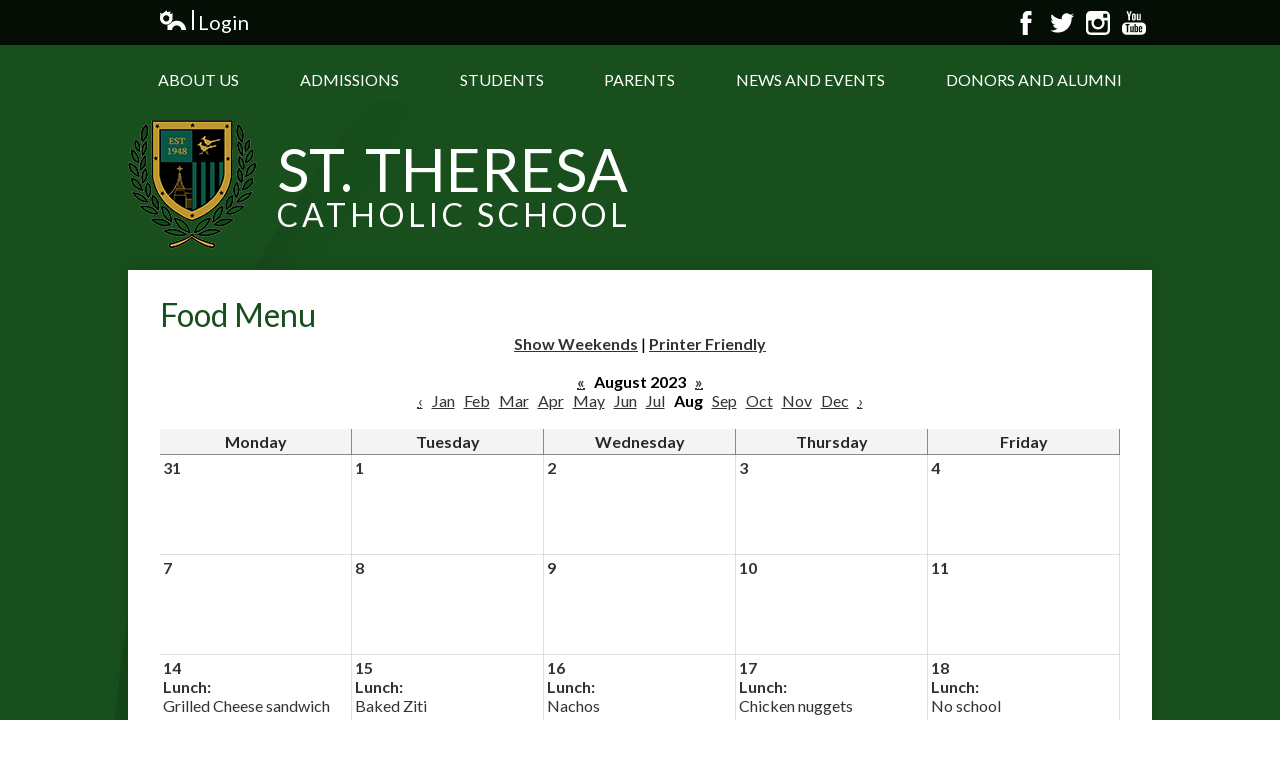

--- FILE ---
content_type: text/html;charset=UTF-8
request_url: https://www.sttheresaschoolpalmsprings.org/apps/food_menu/index.jsp?y=2023&m=7&t=&title=&w=&pff=&uREC_ID=&type=&pREC_ID=&termREC_ID=&id=&hideType=false
body_size: 10985
content:




<style>
	.edlio-food-menu {
		table-layout: fixed;
	}

	.edlio-food-menu td {
		word-break: break-word;
	}
</style>




	
		
	


    
<!DOCTYPE html>
<!-- Powered by Edlio -->
    
        <html lang="en" class="edlio desktop">
    
    <!-- prod-cms-tomcat-v2026011502-011 -->
<head>
<script>
edlioCorpDataLayer = [{
"CustomerType": "Single Site",
"AccountExternalId": "0010b00002HIlR8AAL",
"WebsiteName": "St. Theresa Catholic School",
"WebsiteId": "STTSS",
"DistrictExternalId": "",
"DistrictName": "",
"DistrictWebsiteId": ""
}];
</script>
<script>(function(w,d,s,l,i){w[l]=w[l]||[];w[l].push({'gtm.start':
new Date().getTime(),event:'gtm.js'});var f=d.getElementsByTagName(s)[0],
j=d.createElement(s),dl=l!='dataLayer'?'&l='+l:'';j.async=true;j.src=
'https://www.googletagmanager.com/gtm.js?id='+i+dl+ '&gtm_auth=53ANkNZTATx5fKdCYoahug&gtm_preview=env-1&gtm_cookies_win=x';f.parentNode.insertBefore(j,f);
})(window,document,'script','edlioCorpDataLayer','GTM-KFWJKNQ');</script>


<title>Food Menu | St. Theresa Catholic School</title>
<meta http-equiv="Content-Type" content="text/html; charset=UTF-8">
<meta name="description" content="The Catholic community of St. Theresa School strives to create a nurturing faith-filled learning environment infused with Gospel values. Our students develop critical thinking and problem-solving skills to allow them to become lifelong learners and responsible citizens. Our role as Catholic educators, in collaboration with parents and community, is to lay the foundation for a love of learning and instill a sense of personal worth for one’s self and a respect for others.">
<meta name="generator" content="Edlio CMS">
<meta name="referrer" content="always">
<meta name="viewport" content="width=device-width, initial-scale=1.0"/>
<link rel="apple-touch-icon" sizes="180x180" href="/apple-touch-icon.png">
<link rel="icon" type="image/png" href="/favicon-32x32.png" sizes="32x32">
<link rel="icon" href="/favicon.ico" type="image/x-icon">
<!--[if lt IE 9]><script src="/apps/js/common/html5shiv-pack-1768498155388.js"></script><![endif]-->
<link rel="stylesheet" href="/apps/shared/main-pack-1768498155388.css" type="text/css">
<link rel="stylesheet" href="/shared/main.css" type="text/css">
<link rel="stylesheet" href="/apps/webapps/global/public/css/site-pack-1768498155388.css" type="text/css">
<link rel="stylesheet" href="/apps/webapps/global/public/css/temp-pack-1768498155388.css" type="text/css">
<link rel="stylesheet" href="/apps/shared/web_apps-pack-1768498155388.css" type="text/css">
<script src="/apps/js/common/common-pack-1768498155388.js" type="text/javascript" charset="utf-8"></script>

<script src="/apps/js/common/list-pack.js"></script>
<script type="text/javascript">
                window.edlio = window.edlio || {};
                window.edlio.isEdgeToEdge = false;
            </script>

<script type="text/javascript">
                document.addEventListener("DOMContentLoaded", function() {
                    const translateElement = document.getElementById("google_translate_element");
                    const mutationObserverCallback = function (mutationsList, observer) {
                        for (const mutation of mutationsList) {
                            if (mutation.type === 'childList') {
                                mutation.addedNodes.forEach(function (node) {
                                    if (node.nodeType === 1 && node.id === 'goog-gt-tt') {
                                        const form_element = document.getElementById("goog-gt-votingForm");
                                        if (form_element) {
                                            form_element.remove();
                                            observer.disconnect();
                                        }
                                    }
                                })
                            }
                        }
                    }

                    if (translateElement) {
                        const observer = new MutationObserver(mutationObserverCallback);
                        observer.observe(document.body, { childList: true, subtree: true });
                    }
                });
            </script>


</head>


    
	
		
		
			



<body > 
	
<header id="header_main" class="site-header1a site-header" aria-label="Main Site Header">

	<a class="skip-to-content-link" href="#content_main">Skip to main content</a>

	<div class="school-name header-title header-logo">
		<a href="/">
			<span class="school-name-inner">
				<span class="first-line">St. Theresa</span>
				<span class="second-line">Catholic School</span>
			</span>
		</a>
	</div>
	
	<div class="sitenav-holder megamenu">
		<a id="sitenav_main_mobile_toggle" class="nav-mobile-toggle" href="#">Main Menu Toggle</a>
		<nav id="sitenav_main" class="sitenav nav-group" aria-label="Main Site Navigation">
			<ul class="nav-menu">
				
					<li class="nav-item">
						<a href="javascript:;" ><span class="nav-item-inner">About Us</span></a>
						
							<div class="sub-nav">
								<ul class="sub-nav-group">
									
										
											<li><a href="/apps/pages/index.jsp?uREC_ID=1278976&type=d&pREC_ID=1491519" >Our Mission</a></li>
										
									
										
											<li><a href="/apps/pages/index.jsp?uREC_ID=1278976&type=d&pREC_ID=1491520" >Accreditation</a></li>
										
									
										
											<li><a href="/apps/pages/index.jsp?uREC_ID=1278976&type=d&pREC_ID=1491522" >School History</a></li>
										
									
										
											<li><a href="/apps/pages/index.jsp?uREC_ID=1278976&type=d&pREC_ID=1491527" >State Standards</a></li>
										
									
										
											<li><a href="/apps/staff/" >Staff Directory</a></li>
										
									
										
											<li><a href="/apps/pages/index.jsp?uREC_ID=1278976&type=d&pREC_ID=1538303" >Visit Us</a></li>
										
									
										
											<li><a href="/apps/album/" >Photo Album</a></li>
										
									
										
											<li><a href="/apps/video/" >Video Gallery</a></li>
										
									
								</ul>
								<div class="mm-extra-content">
									<img class="mm-image" src="https://3.files.edl.io/61e7/18/08/23/145409-7d468fe6-94a7-4e81-9fcf-be068b2448a9.jpg" alt="">
									<div class="info">
										<div class="mm-title">About Us</div>
									<p></p>
									</div>
								</div>
							</div>
						
					</li>
				
					<li class="nav-item">
						<a href="javascript:;" ><span class="nav-item-inner">Admissions</span></a>
						
							<div class="sub-nav">
								<ul class="sub-nav-group">
									
										
											<li><a href="/apps/pages/index.jsp?uREC_ID=1278989&type=d&pREC_ID=1491530" >Admissions Process</a></li>
										
									
										
											<li><a href="/apps/pages/index.jsp?uREC_ID=1278989&type=d&pREC_ID=1491533" >Registration Forms</a></li>
										
									
										
											<li><a href="/apps/pages/index.jsp?uREC_ID=1278989&type=d&pREC_ID=1491534" >Tuition & Fees</a></li>
										
									
										
											<li><a href="/apps/pages/index.jsp?uREC_ID=1278989&type=d&pREC_ID=1491535" >Tuition Assistance</a></li>
										
									
										
											<li><a href="/apps/pages/index.jsp?uREC_ID=1278989&type=d&pREC_ID=1491536" >Referral Incentive</a></li>
										
									
										
											<li><a href="/apps/pages/index.jsp?uREC_ID=1278989&type=d&pREC_ID=1538457" >Request More Information</a></li>
										
									
								</ul>
								<div class="mm-extra-content">
									<img class="mm-image" src="https://3.files.edl.io/3df0/18/08/23/145425-542169dd-a9db-463e-8e3b-89c0326cc9a5.jpg" alt="">
									<div class="info">
										<div class="mm-title">Admissions</div>
									<p></p>
									</div>
								</div>
							</div>
						
					</li>
				
					<li class="nav-item">
						<a href="javascript:;" ><span class="nav-item-inner">Students</span></a>
						
							<div class="sub-nav">
								<ul class="sub-nav-group">
									
										
											<li><a href="/apps/bell_schedules/" >Bell Schedule</a></li>
										
									
										
											<li><a href="/apps/food_menu/" >Lunch Menu</a></li>
										
									
										
											<li><a href="/apps/departments/index.jsp?show=CLU" >Clubs and Activities</a></li>
										
									
										
											<li><a href="/apps/pages/index.jsp?uREC_ID=1653482&type=d" >Athletic Calendar</a></li>
										
									
										
											<li><a href="/apps/pages/index.jsp?uREC_ID=1278992&type=d&pREC_ID=1491539" >Religious Experiences</a></li>
										
									
										
											<li><a href="/apps/pages/index.jsp?uREC_ID=1278992&type=d&pREC_ID=1491540" >Student Council</a></li>
										
									
										
											<li><a href="/apps/pages/index.jsp?uREC_ID=1278992&type=d&pREC_ID=1491542" >Learning Portals</a></li>
										
									
										
											<li><a href="https://www.sttheresaschoolpalmsprings.org/apps/pages/index.jsp?uREC_ID=1278997&type=d&pREC_ID=1491553" >Handbook</a></li>
										
									
								</ul>
								<div class="mm-extra-content">
									<img class="mm-image" src="https://3.files.edl.io/e05c/25/03/10/230027-43c1dd02-c993-4a98-bbd0-899dca560d68.jpeg" alt="">
									<div class="info">
										<div class="mm-title">Students</div>
									<p></p>
									</div>
								</div>
							</div>
						
					</li>
				
					<li class="nav-item">
						<a href="javascript:;" ><span class="nav-item-inner">Parents</span></a>
						
							<div class="sub-nav">
								<ul class="sub-nav-group">
									
										
											<li><a href="/apps/events/?id=0" >School Calendar</a></li>
										
									
										
											<li><a href="/apps/pages/index.jsp?uREC_ID=1278997&type=d&pREC_ID=1491545" >PTG (Parent/Teacher Group)</a></li>
										
									
										
											<li><a href="/apps/pages/index.jsp?uREC_ID=1278997&type=d&pREC_ID=1491546" >Extended Care</a></li>
										
									
										
											<li><a href="/apps/pages/index.jsp?uREC_ID=1278997&type=d&pREC_ID=1491547" >Safe Environment Training</a></li>
										
									
										
											<li><a href="/apps/pages/index.jsp?uREC_ID=1278997&type=d&pREC_ID=1491549" >Volunteer Opportunities (PIP)</a></li>
										
									
										
											<li><a href="https://www.sttheresaschoolpalmsprings.org/apps/pages/index.jsp?uREC_ID=1278997&type=d&pREC_ID=1491553" >Handbook</a></li>
										
									
										
											<li><a href="/apps/contact/" >Contact Us</a></li>
										
									
								</ul>
								<div class="mm-extra-content">
									<img class="mm-image" src="https://3.files.edl.io/0696/25/03/10/231412-adda9084-1c93-4473-a98b-3bde71b98db1.jpg" alt="">
									<div class="info">
										<div class="mm-title">Parents</div>
									<p></p>
									</div>
								</div>
							</div>
						
					</li>
				
					<li class="nav-item">
						<a href="javascript:;" ><span class="nav-item-inner">News and Events</span></a>
						
							<div class="sub-nav">
								<ul class="sub-nav-group">
									
										
											<li><a href="/apps/pages/index.jsp?uREC_ID=1279008&type=d&pREC_ID=1491554" >Principal's Newsletter</a></li>
										
									
										
											<li><a href="/apps/video/" >Video</a></li>
										
									
								</ul>
								<div class="mm-extra-content">
									<img class="mm-image" src="https://3.files.edl.io/7ad8/25/03/10/232153-6958d21d-87ea-4d3d-a97e-13042be73ca1.jpg" alt="">
									<div class="info">
										<div class="mm-title">News and Events</div>
									<p></p>
									</div>
								</div>
							</div>
						
					</li>
				
					<li class="nav-item">
						<a href="javascript:;" ><span class="nav-item-inner">Donors and Alumni</span></a>
						
							<div class="sub-nav">
								<ul class="sub-nav-group">
									
										
											<li><a href="/apps/directory/" >Alumni Directory</a></li>
										
									
										
											<li><a href="/apps/memoirs/" >Memoirs</a></li>
										
									
										
											<li><a href="/apps/pages/index.jsp?uREC_ID=1279013&type=d&pREC_ID=1491563" >Sponsors and Partners</a></li>
										
									
										
											<li><a href="/apps/pages/index.jsp?uREC_ID=1279008&type=d" >News and Events</a></li>
										
									
								</ul>
								<div class="mm-extra-content">
									<img class="mm-image" src="https://3.files.edl.io/e6b3/25/03/10/232325-ed872867-c9be-4cc6-a6b0-aa8960d950ca.heic" alt="">
									<div class="info">
										<div class="mm-title">Donors and Alumni</div>
									<p></p>
									</div>
								</div>
							</div>
						
					</li>
				
			</ul>
		</nav>
	</div>

		<div class="topbar">
			<div class="topbar-inner">
				<div class="topbar-tools">

					<div id="google_translate_element"></div>
					<script type="text/javascript">
						function googleTranslateElementInit() {
							new google.translate.TranslateElement({pageLanguage: 'en', layout: google.translate.TranslateElement.InlineLayout.SIMPLE}, 'google_translate_element');
						}
					</script>
					<script type="text/javascript" src="//translate.google.com/translate_a/element.js?cb=googleTranslateElementInit"></script>

					<a href="http://admin.sttheresaschoolpalmsprings.org" class="edlio-login-link"><span class="edlio-logo"><svg xmlns="http://www.w3.org/2000/svg" version="1.1" x="0" y="0" viewBox="0 0 475.7 366.6" enable-background="new 0 0 475.7 366.6" xml:space="preserve"><path d="M475.7 366.6h-85.1c0-23.3-8.3-43.4-25-60.1 -16.7-17.1-36.8-25.3-60.1-25.3s-43.4 8.3-60.1 25.3c-16.3 16.7-24.7 36.8-24.7 60.1h-83v-27.5 -61.4 -1.8c25.4-4.5 47.8-16.5 66.8-35.7 7.1-7.1 13.3-14.7 18.3-22.7v0.1c25.3-14.1 53-21.4 82.7-21.4 46.9 0 87.2 16.7 120.3 50C459 279.4 475.7 319.7 475.7 366.6M228 157.4c-0.2 7.7-1.3 15.2-3 22.5 -0.2 0.9-0.4 1.8-0.7 2.6 -0.2 0.9-0.4 1.8-0.7 2.6 -0.2 0.7-0.4 1.4-0.7 2.1 -0.3 1-0.7 2.1-1 3s-0.7 2-1 2.9c-0.7 2.1-1.6 4.1-2.5 6.2 -0.1 0.1-0.1 0.2-0.1 0.3 0 0 0 0.1-0.1 0.1 -0.2 0.4-0.4 0.9-0.6 1.2 -1.4 3.1-2.9 6.1-4.7 9 -4.8 8.3-10.5 15.9-17.4 22.9 -0.3 0.4-0.7 0.7-1 1 -0.2 0.2-0.5 0.4-0.7 0.7 -0.3 0.3-0.6 0.6-0.9 0.8 -11.1 10.6-23.4 18.5-36.6 23.8 -1 0.4-2.1 0.8-3.1 1.2 -0.8 0.3-1.6 0.7-2.4 0.9 -11.4 3.9-23.4 5.8-36 5.8 -0.3 0-0.5 0-0.8 0 -0.4 0-0.7 0-1.1 0s-0.7 0-1 0c-1 0-2.1 0-3.1-0.1 -1.7-0.1-3.3-0.1-4.9-0.3 -0.6-0.1-1.2-0.1-1.8-0.1 -1.4-0.1-2.8-0.3-4.2-0.5 -0.9-0.1-1.8-0.2-2.6-0.4 -1-0.1-2.1-0.3-3.1-0.5 -4.4-0.8-8.6-1.9-12.8-3.2 -0.3-0.1-0.6-0.1-0.8-0.2 -1.4-0.4-2.8-0.9-4.2-1.4 -2.1-0.7-4-1.5-6-2.3 -15-6.4-28.3-16.3-40.1-29.4 -2.9-3.2-5.4-6.6-7.8-10 -0.3-0.4-0.5-0.7-0.8-1.2 -1.5-2.3-3-4.5-4.4-6.8 -0.4-0.7-0.7-1.3-1.1-2 -1.2-2.2-2.3-4.3-3.4-6.6 -0.2-0.4-0.4-1-0.7-1.4 -1.3-2.8-2.4-5.6-3.4-8.5 0-0.1-0.1-0.2-0.1-0.4C2.1 180 0 167.4 0 154.1c0-0.3 0-0.5 0-0.7 0-0.3 0-0.7 0-1 0-0.4 0-0.9 0-1.4 0-0.8 0-1.5 0.1-2.3 0.1-2.3 0.2-4.6 0.4-6.9l6.1-94.2c10 6.7 19 14.9 26.9 24.9 6.9-6.9 14.3-12.8 22.3-17.6l73.1-51.6c1 11.1 0.4 22.5-2 34.1l73.1-7.7c-4.9 10.9-11.4 21.1-19.9 30.6 7 5 13.4 10.9 19.3 17.6 8.6-9.4 18-17 28.3-23v90.5C228.1 149.4 228.2 153.4 228 157.4M170.9 152.8c0-1.8-0.1-3.6-0.2-5.3 0 0 0 0 0-0.1 -0.1-1.8-0.4-3.6-0.7-5.3 0-0.1 0-0.1-0.1-0.3 -0.3-1.5-0.7-3-1.1-4.4 -0.1-0.4-0.2-0.9-0.4-1.3 -0.3-1-0.7-2-1-2.9 -0.4-1-0.7-1.8-1.1-2.8 -0.2-0.4-0.4-0.9-0.7-1.3 -2.3-4.7-5.2-9.2-8.9-13.4 -2.6-2.9-5.3-5.5-8.2-7.8 -0.1-0.1-0.3-0.2-0.4-0.3 -1.3-1-2.6-1.9-4-2.8 -0.3-0.1-0.6-0.4-0.9-0.5 -1.2-0.8-2.6-1.5-3.9-2.2 -0.3-0.1-0.7-0.3-1-0.4 -1.3-0.7-2.7-1.2-4-1.8 -0.3-0.1-0.7-0.2-1-0.4 -1.4-0.5-2.8-1-4.2-1.3 -0.4-0.1-0.8-0.2-1.2-0.3 -1.3-0.3-2.6-0.6-4-0.8 -0.7-0.1-1.4-0.2-2.1-0.3 -1-0.1-2.1-0.3-3.1-0.4 -1.4-0.1-2.8-0.1-4.2-0.1 -0.3 0-0.7 0-1 0 -3.6 0-7 0.4-10.4 1 -0.5 0.1-1.1 0.2-1.6 0.4 -0.9 0.1-1.7 0.4-2.6 0.7 -1.2 0.4-2.5 0.7-3.7 1.2 -0.7 0.2-1.4 0.4-2.1 0.7 -0.9 0.4-1.8 0.7-2.7 1.2 -0.1 0-0.1 0.1-0.1 0.1 -1.8 0.9-3.7 1.8-5.5 2.9 -0.3 0.2-0.7 0.4-1 0.6 -0.7 0.4-1.5 1-2.2 1.5 -2.8 2-5.5 4.2-8 6.7 -2.6 2.5-4.8 5.2-6.7 8 -0.3 0.4-0.6 0.8-0.9 1.2 -0.4 0.7-0.8 1.4-1.2 2.1 -0.6 1-1.2 1.9-1.6 2.9 -0.1 0.1-0.1 0.2-0.1 0.4 -2.3 4.8-4 9.9-5.1 15.4 -0.1 0.7-0.2 1.5-0.3 2.3 -0.1 1-0.2 2-0.4 2.9 -0.3 3.6-0.2 7.3 0.2 11 0.3 2.9 0.9 5.6 1.5 8.3 1.8 6.4 4.6 12.5 8.7 18.4 9 12.7 21.3 20.5 36.7 23.4 0.8 0.1 1.5 0.2 2.3 0.3 1 0.1 2.1 0.3 3.1 0.4 0.4 0 0.7 0.1 1.1 0.1 1.4 0.1 2.7 0.1 4.1 0.1 0.9 0 1.8-0.1 2.6-0.1 0.9-0.1 1.7-0.1 2.6-0.2 1.1-0.1 2.1-0.2 3.1-0.4 0.7-0.1 1.5-0.2 2.3-0.4 1-0.1 1.8-0.4 2.7-0.7 1-0.2 2-0.5 2.9-0.8 0.6-0.1 1.1-0.4 1.7-0.5 6.6-2.3 12.8-5.9 18.5-10.8 1.2-1.1 2.3-2.2 3.5-3.4 1.1-1.2 2.2-2.3 3.2-3.7 4.4-5.4 7.5-11.2 9.7-17.2 0.4-1 0.7-2 1-3 0.1-0.6 0.3-1.2 0.4-1.8 0.3-1.2 0.5-2.3 0.7-3.5 0.1-0.7 0.2-1.5 0.3-2.3 0.1-1 0.3-2 0.4-3 0.1-1.2 0.1-2.6 0.1-3.8C170.9 153.7 170.9 153.2 170.9 152.8"/></svg>Edlio</span> Login</a>
				</div>


		<nav id="social_nav_header" class="header-secondary-nav social-nav" aria-label="Social Media - Header">
			<ul class="links-list">
				<li class="link-item"><a class="icon-only" href="https://www.facebook.com/STSPS.org/" target="_blank"><svg xmlns="http://www.w3.org/2000/svg" version="1.1" x="0" y="0" viewBox="0 0 64.5 138.7" xml:space="preserve"><path d="M64.5 44.9H42.6V30.5c0-5.5 3.5-6.6 6-6.6 2.6 0 15.5 0 15.5 0V0H42.9C19.3 0 13.8 17.8 13.8 29.1v15.8H0v24.5h13.8c0 31.4 0 69.4 0 69.4h28.8c0 0 0-38.3 0-69.4h19.6L64.5 44.9z"/></svg> Facebook</a></li>
				<li class="link-item"><a class="icon-only" href="https://twitter.com/stsps_tweets" target="_blank"><svg xmlns="http://www.w3.org/2000/svg" version="1.1" x="0" y="0" viewBox="0 0 19 15.4" xml:space="preserve"><path d="M19 1.8c-0.7 0.3-1.4 0.5-2.2 0.6 0.8-0.5 1.4-1.2 1.7-2.1C17.8 0.7 16.9 1 16 1.2 15.3 0.5 14.3 0 13.2 0c-2.1 0-3.9 1.7-3.9 3.9 0 0.3 0 0.6 0.1 0.9 -3.2-0.2-6.1-1.7-8-4C1.1 1.3 0.9 1.9 0.9 2.7c0 1.3 0.7 2.5 1.7 3.2C2 5.9 1.4 5.7 0.9 5.4c0 0 0 0 0 0 0 1.9 1.3 3.4 3.1 3.8C3.7 9.3 3.3 9.4 3 9.4c-0.3 0-0.5 0-0.7-0.1C2.7 10.9 4.2 12 5.9 12c-1.3 1-3 1.7-4.8 1.7 -0.3 0-0.6 0-0.9-0.1 1.7 1.1 3.8 1.7 5.9 1.7 7.1 0 11-5.9 11-11 0-0.2 0-0.3 0-0.5C17.8 3.3 18.5 2.6 19 1.8z"/></svg> Twitter</a></li>
				<li class="link-item"><a class="icon-only" href="https://www.instagram.com/stsps_/?hl=en" target="_blank"><svg xmlns="http://www.w3.org/2000/svg" version="1.1" x="0" y="0" viewBox="0 0 60 60.3" enable-background="new 0 0 60 60.3" xml:space="preserve"><path d="M48.4 0H11.6C5.2 0 0 5.2 0 11.6v12.2 24.6C0 54.8 5.2 60 11.6 60h36.8C54.8 60 60 54.8 60 48.4V23.8 11.6C60 5.2 54.8 0 48.4 0zM51.7 6.9l1.3 0v1.3 8.8l-10.1 0 0-10.2L51.7 6.9zM21.4 23.8c1.9-2.7 5-4.4 8.6-4.4 3.5 0 6.6 1.7 8.6 4.4 1.3 1.7 2 3.9 2 6.2 0 5.8-4.7 10.6-10.6 10.6 -5.8 0-10.6-4.7-10.6-10.6C19.4 27.7 20.2 25.6 21.4 23.8zM54.2 48.4c0 3.2-2.6 5.7-5.7 5.7H11.6c-3.2 0-5.8-2.6-5.8-5.7V23.8h9c-0.8 1.9-1.2 4-1.2 6.2 0 9 7.4 16.4 16.4 16.4 9 0 16.4-7.4 16.4-16.4 0-2.2-0.4-4.3-1.2-6.2h9V48.4z"/></svg> Instagram</a></li>
				<li class="link-item"><a class="icon-only" href="https://www.youtube.com/channel/UCTfD2q2qKwxY_zdlv-ZHJRg?view_as=subscriber" target="_blank"><svg xmlns="http://www.w3.org/2000/svg" version="1.1" x="0" y="0" viewBox="0 0 49 48" enable-background="new 0 0 49 48" xml:space="preserve"><path d="M40.1 22.8H9c-4.9 0-9 4-9 9V39c0 4.9 4 9 9 9h31.1c4.9 0 9-4 9-9v-7.2C49 26.9 45 22.8 40.1 22.8zM15.5 28.5h-2.9v14.4H9.8V28.5H6.9V26h8.6C15.5 26 15.5 28.5 15.5 28.5zM23.7 42.8h-2.5v-1.4c-0.5 0.5-0.9 0.9-1.4 1.1 -0.5 0.3-1 0.4-1.4 0.4 -0.6 0-1-0.2-1.3-0.6 -0.3-0.4-0.4-0.9-0.4-1.7V30.4h2.5v9.5c0 0.3 0.1 0.5 0.2 0.6 0.1 0.1 0.3 0.2 0.5 0.2 0.2 0 0.4-0.1 0.7-0.3 0.3-0.2 0.5-0.4 0.8-0.7v-9.4h2.5V42.8zM32.7 40.3c0 0.9-0.2 1.6-0.6 2 -0.4 0.5-1 0.7-1.7 0.7 -0.5 0-0.9-0.1-1.3-0.3 -0.4-0.2-0.7-0.5-1.1-0.8v1h-2.5V26H28v5.4c0.3-0.4 0.7-0.7 1.1-0.9 0.4-0.2 0.8-0.3 1.1-0.3 0.8 0 1.4 0.3 1.8 0.8 0.4 0.5 0.6 1.3 0.6 2.3L32.7 40.3 32.7 40.3zM41.3 36.9h-4.7v2.3c0 0.7 0.1 1.1 0.2 1.4 0.2 0.3 0.4 0.4 0.8 0.4 0.4 0 0.7-0.1 0.9-0.3 0.2-0.2 0.2-0.7 0.2-1.4v-0.6h2.6v0.6c0 1.3-0.3 2.2-0.9 2.9 -0.6 0.6-1.5 1-2.8 1 -1.1 0-2-0.3-2.6-1 -0.6-0.7-1-1.6-1-2.8v-5.6c0-1.1 0.4-2 1.1-2.6 0.7-0.7 1.6-1 2.7-1 1.1 0 2 0.3 2.6 0.9 0.6 0.6 0.9 1.5 0.9 2.7V36.9zM37.6 32.3c-0.4 0-0.7 0.1-0.8 0.3 -0.2 0.2-0.3 0.6-0.3 1.1V35h2.2v-1.3c0-0.5-0.1-0.9-0.3-1.1C38.3 32.4 38 32.3 37.6 32.3zM29.1 32.2c-0.2 0-0.4 0-0.5 0.1 -0.2 0.1-0.3 0.2-0.5 0.4v7.7c0.2 0.2 0.4 0.4 0.6 0.4 0.2 0.1 0.4 0.1 0.6 0.1 0.3 0 0.5-0.1 0.7-0.3 0.1-0.2 0.2-0.5 0.2-0.9v-6.4c0-0.4-0.1-0.7-0.3-1C29.7 32.4 29.4 32.2 29.1 32.2z"/><polygon points="13 18.5 16.2 18.5 16.2 10.8 19.8 0 16.6 0 14.7 7.4 14.5 7.4 12.5 0 9.3 0 13 11.2 "/><path d="M24.1 18.9c1.3 0 2.3-0.3 3-1 0.7-0.7 1.1-1.6 1.1-2.8V8.1c0-1-0.4-1.9-1.1-2.6 -0.7-0.7-1.7-1-2.8-1 -1.3 0-2.3 0.3-3 0.9 -0.8 0.6-1.1 1.5-1.1 2.5v7.1c0 1.2 0.4 2.1 1.1 2.8C21.9 18.5 22.9 18.9 24.1 18.9zM22.9 7.9c0-0.3 0.1-0.5 0.3-0.7 0.2-0.2 0.5-0.3 0.8-0.3 0.4 0 0.7 0.1 0.9 0.3 0.2 0.2 0.3 0.4 0.3 0.7v7.5c0 0.4-0.1 0.7-0.3 0.9 -0.2 0.2-0.5 0.3-0.9 0.3 -0.4 0-0.7-0.1-0.9-0.3 -0.2-0.2-0.3-0.5-0.3-0.9L22.9 7.9 22.9 7.9zM32.4 18.7c0.5 0 1.1-0.1 1.6-0.4 0.6-0.3 1.1-0.7 1.6-1.3v1.5h2.8V4.9h-2.8v10.4c-0.3 0.3-0.5 0.5-0.9 0.7 -0.3 0.2-0.6 0.3-0.8 0.3 -0.3 0-0.5-0.1-0.6-0.2 -0.1-0.1-0.2-0.4-0.2-0.7V4.9h-2.8v11.4c0 0.8 0.2 1.4 0.5 1.8C31.3 18.5 31.7 18.7 32.4 18.7z"/></svg> YouTube</a></li>
			</ul>
		</nav>

		

			</div>
		</div>

</header>
<main id="content_main" class="site-content" aria-label="Main Site Content" tabindex="-1">


		
	
    

    




    
    
    



    

    











	<h1 class="pageTitle">Food Menu</h1>

<div class="style-overwrite" id="food_menu_options">

	<b><a href="/apps/food_menu/index.jsp?y=2023&m=7&t=&title=&w=1&pff=&uREC_ID=&type=&pREC_ID=&termREC_ID=&id=&hideType=false">Show Weekends</a></b>

<span>|</span> <b><a href="/apps/food_menu/index.jsp?pff=1&amp;pff=&amp;t=&amp;w=&amp;hideType=false&amp;y=2023&amp;pREC_ID=&amp;termREC_ID=&amp;id=&amp;title=&amp;type=&amp;m=7&amp;uREC_ID=&title=&uREC_ID=&type=&pREC_ID=&termREC_ID=&id=" target="_blank">Printer Friendly</a></b><br><br>


	<b><a href="/apps/food_menu/index.jsp?y=2022&m=7&t=&title=&w=&pff=&uREC_ID=&type=&pREC_ID=&termREC_ID=&id=&hideType=false"><abbr title="Previous Year">&laquo;</abbr></a></b>


<b class="month-year">&nbsp;&nbsp;August&nbsp;2023&nbsp;&nbsp;</b>


	<b><a href="/apps/food_menu/index.jsp?y=2024&m=7&t=&title=&w=&pff=&uREC_ID=&type=&pREC_ID=&termREC_ID=&id=&hideType=false"><abbr title="Next Year">&raquo;</abbr></a></b>


<br>


	<a href="/apps/food_menu/index.jsp?y=2023&m=6&t=&title=&w=&pff=&uREC_ID=&type=&pREC_ID=&termREC_ID=&id=&hideType=false"><abbr title="Previous Month">&lsaquo;</abbr></a>&nbsp;&nbsp;


	
			<a href="/apps/food_menu/index.jsp?y=2023&m=0&t=&title=&w=&pff=&uREC_ID=&type=&pREC_ID=&termREC_ID=&id=&hideType=false">Jan</a>
	
	&nbsp;

	
			<a href="/apps/food_menu/index.jsp?y=2023&m=1&t=&title=&w=&pff=&uREC_ID=&type=&pREC_ID=&termREC_ID=&id=&hideType=false">Feb</a>
	
	&nbsp;

	
			<a href="/apps/food_menu/index.jsp?y=2023&m=2&t=&title=&w=&pff=&uREC_ID=&type=&pREC_ID=&termREC_ID=&id=&hideType=false">Mar</a>
	
	&nbsp;

	
			<a href="/apps/food_menu/index.jsp?y=2023&m=3&t=&title=&w=&pff=&uREC_ID=&type=&pREC_ID=&termREC_ID=&id=&hideType=false">Apr</a>
	
	&nbsp;

	
			<a href="/apps/food_menu/index.jsp?y=2023&m=4&t=&title=&w=&pff=&uREC_ID=&type=&pREC_ID=&termREC_ID=&id=&hideType=false">May</a>
	
	&nbsp;

	
			<a href="/apps/food_menu/index.jsp?y=2023&m=5&t=&title=&w=&pff=&uREC_ID=&type=&pREC_ID=&termREC_ID=&id=&hideType=false">Jun</a>
	
	&nbsp;

	
			<a href="/apps/food_menu/index.jsp?y=2023&m=6&t=&title=&w=&pff=&uREC_ID=&type=&pREC_ID=&termREC_ID=&id=&hideType=false">Jul</a>
	
	&nbsp;

	
			<b>Aug</b>
	
	&nbsp;

	
			<a href="/apps/food_menu/index.jsp?y=2023&m=8&t=&title=&w=&pff=&uREC_ID=&type=&pREC_ID=&termREC_ID=&id=&hideType=false">Sep</a>
	
	&nbsp;

	
			<a href="/apps/food_menu/index.jsp?y=2023&m=9&t=&title=&w=&pff=&uREC_ID=&type=&pREC_ID=&termREC_ID=&id=&hideType=false">Oct</a>
	
	&nbsp;

	
			<a href="/apps/food_menu/index.jsp?y=2023&m=10&t=&title=&w=&pff=&uREC_ID=&type=&pREC_ID=&termREC_ID=&id=&hideType=false">Nov</a>
	
	&nbsp;

	
			<a href="/apps/food_menu/index.jsp?y=2023&m=11&t=&title=&w=&pff=&uREC_ID=&type=&pREC_ID=&termREC_ID=&id=&hideType=false">Dec</a>
	
	&nbsp;



	<a href="/apps/food_menu/index.jsp?y=2023&m=8&t=&title=&w=&pff=&uREC_ID=&type=&pREC_ID=&termREC_ID=&id=&hideType=false"><abbr title="Next Month">&rsaquo;</abbr></a>

</div><br>

<table cellpadding="3" cellspacing="0" border="0" width="100%" class="edlio-food-menu" style="overflow-x: scroll;" tabindex="0">
<tr>
	
	<th class="dark darkBorderBottom darkBorderRight"><b>Monday</b></th>
	<th class="dark darkBorderBottom darkBorderRight"><b>Tuesday</b></th>
	<th class="dark darkBorderBottom darkBorderRight"><b>Wednesday</b></th>
	<th class="dark darkBorderBottom darkBorderRight"><b>Thursday</b></th>
	<th class="dark darkBorderBottom darkBorderRight"><b>Friday</b></th>
	
</tr>

	
	
		<tr>
	
	<td width="20%" height="100" class="light lightBorderBottom lightBorderRight" valign="top">
		<b>31</b><br>
		
		
		
		
		

	</td>
	

	
	
	<td width="20%" height="100" class="light lightBorderBottom lightBorderRight" valign="top">
		<b>1</b><br>
		
		
		
		
		

	</td>
	

	
	
	<td width="20%" height="100" class="light lightBorderBottom lightBorderRight" valign="top">
		<b>2</b><br>
		
		
		
		
		

	</td>
	

	
	
	<td width="20%" height="100" class="light lightBorderBottom lightBorderRight" valign="top">
		<b>3</b><br>
		
		
		
		
		

	</td>
	

	
	
	<td width="20%" height="100" class="light lightBorderBottom lightBorderRight" valign="top">
		<b>4</b><br>
		
		
		
		
		

	</td>
	
		</tr>
	

	
	
		<tr>
	
	<td width="20%" height="100" class="light lightBorderBottom lightBorderRight" valign="top">
		<b>7</b><br>
		
		
		
		
		

	</td>
	

	
	
	<td width="20%" height="100" class="light lightBorderBottom lightBorderRight" valign="top">
		<b>8</b><br>
		
		
		
		
		

	</td>
	

	
	
	<td width="20%" height="100" class="light lightBorderBottom lightBorderRight" valign="top">
		<b>9</b><br>
		
		
		
		
		

	</td>
	

	
	
	<td width="20%" height="100" class="light lightBorderBottom lightBorderRight" valign="top">
		<b>10</b><br>
		
		
		
		
		

	</td>
	

	
	
	<td width="20%" height="100" class="light lightBorderBottom lightBorderRight" valign="top">
		<b>11</b><br>
		
		
		
		
		

	</td>
	
		</tr>
	

	
	
		<tr>
	
	<td width="20%" height="100" class="light lightBorderBottom lightBorderRight" valign="top">
		<b>14</b><br>
		
		
		
			<b>Lunch:</b><br>
			Grilled Cheese sandwich<br>Fruit and cookies<br><br>
		
		
		

	</td>
	

	
	
	<td width="20%" height="100" class="light lightBorderBottom lightBorderRight" valign="top">
		<b>15</b><br>
		
		
		
			<b>Lunch:</b><br>
			Baked Ziti<br>Fruit and cookies<br><br>
		
		
		

	</td>
	

	
	
	<td width="20%" height="100" class="light lightBorderBottom lightBorderRight" valign="top">
		<b>16</b><br>
		
		
		
			<b>Lunch:</b><br>
			Nachos<br>Fruit and cookies<br><br>
		
		
		

	</td>
	

	
	
	<td width="20%" height="100" class="light lightBorderBottom lightBorderRight" valign="top">
		<b>17</b><br>
		
		
		
			<b>Lunch:</b><br>
			Chicken nuggets<br>Fruit and cookies<br><br>
		
		
		

	</td>
	

	
	
	<td width="20%" height="100" class="light lightBorderBottom lightBorderRight" valign="top">
		<b>18</b><br>
		
		
		
			<b>Lunch:</b><br>
			No school<br>Opening school Mass for teachers.<br><br>
		
		
		

	</td>
	
		</tr>
	

	
	
		<tr>
	
	<td width="20%" height="100" class="light lightBorderBottom lightBorderRight" valign="top">
		<b>21</b><br>
		
		
		
			<b>Lunch:</b><br>
			Pizza pasta<br>Fruit & Cookies<br><br>
		
		
		

	</td>
	

	
	
	<td width="20%" height="100" class="light lightBorderBottom lightBorderRight" valign="top">
		<b>22</b><br>
		
		
		
			<b>Lunch:</b><br>
			Corn Dog<br>Fruit & Cookies<br><br>
		
		
		

	</td>
	

	
	
	<td width="20%" height="100" class="light lightBorderBottom lightBorderRight" valign="top">
		<b>23</b><br>
		
		
		
			<b>Lunch:</b><br>
			Ham Sandwich<br>Fruit & Cookies<br><br>
		
		
		

	</td>
	

	
	
	<td width="20%" height="100" class="light lightBorderBottom lightBorderRight" valign="top">
		<b>24</b><br>
		
		
		
			<b>Lunch:</b><br>
			Quesadilla<br>Fruit & Cookies<br><br>
		
		
		

	</td>
	

	
	
	<td width="20%" height="100" class="light lightBorderBottom lightBorderRight" valign="top">
		<b>25</b><br>
		
		
		
			<b>Lunch:</b><br>
			Pizza<br><br>
		
		
		

	</td>
	
		</tr>
	

	
	
		<tr>
	
	<td width="20%" height="100" class="light lightBorderBottom lightBorderRight" valign="top">
		<b>28</b><br>
		
		
		
			<b>Lunch:</b><br>
			Bean Burrito<br>Fruit & Cookies<br><br>
		
		
		

	</td>
	

	
	
	<td width="20%" height="100" class="light lightBorderBottom lightBorderRight" valign="top">
		<b>29</b><br>
		
		
		
			<b>Lunch:</b><br>
			Spaghetti<br>Fruit & Cookies<br><br>
		
		
		

	</td>
	

	
	
	<td width="20%" height="100" class="light lightBorderBottom lightBorderRight" valign="top">
		<b>30</b><br>
		
		
		
			<b>Lunch:</b><br>
			Turkey Sub<br>Fruit & Cookies<br><br>
		
		
		

	</td>
	

	
	
	<td width="20%" height="100" class="light lightBorderBottom lightBorderRight" valign="top">
		<b>31</b><br>
		
		
		
			<b>Lunch:</b><br>
			Chicken Sandwich<br>Fruit & Cookies<br><br>
		
		
		

	</td>
	

	
	
	<td width="20%" height="100" class="light lightBorderBottom lightBorderRight" valign="top">
		<b>1</b><br>
		
		
		
			<b>Lunch:</b><br>
			Minimum Day<br>No hot lunch<br><br>
		
		
		

	</td>
	
		</tr>
	

</table>



	





	
</main>
<footer class="site-footer2 site-footer" id="footer_main" aria-label="Main Site Footer">
<div class="footer-inner">
<div class="footer-info">
<div class="school-name footer-title footer-logo logo-orientation-horizontal">
<div class="school-name-inner">
St. Theresa Catholic School
</div>
</div>
<div class="footer-address">
<span class="footer-info-block"><a href="/apps/maps">455 S Compadre Road<br>Palm Springs, CA 92262</a></span>
<span class="footer-info-block">Phone: <a href="tel:760-327-4919">760-327-4919</a>
<br>Fax: 760-327-4429</span>
</div>
</div>
<nav id="footer_nav" class="footer-secondary-nav" aria-labelledby="footer_nav_header">
<h2 class="section-title" id="footer_nav_header">Featured Links</h2>
<ul class="links-list">
<li class="link-item item-name"><a href="http://sttheresaschoolpalmsprings.edliotest.com/apps/pages/index.jsp?uREC_ID=1278989&type=d&pREC_ID=1491530">Apply Now </a></li>
<li class="link-item item-name"><a href="https://docs.google.com/document/d/1R1yM254RG3rFKOlYo9Pib1rbVfeO-gFZWmuWYMU5KRA/edit?usp=sharing">2025-2026 St. Theresa School Parent Handbook</a></li>
<li class="link-item item-name"><a href="https://www.sttheresaps.com/">Our Church</a></li>
<li class="link-item item-name"><a href="https://st-dot-theresa-school.square.site/">Donate Now </a></li>
<li class="link-item item-name"><a href="https://www.sbdiocese.org/">Diocese</a></li>
<li class="link-item item-name"><a href="http://sttheresaschoolpalmsprings.edliotest.com/apps/links/">More Links </a></li>
</ul>
</nav>
<nav id="social_nav_footer" class="footer-secondary-nav social-nav" aria-labelledby="social_nav_footer_header">
<h2 class="section-title" id="social_nav_footer_header">Connect With Us</h2>
<ul class="links-list">
<li class="link-item"><a class="icon-only" href="https://www.facebook.com/STSPS.org/" target="_blank"><svg xmlns="http://www.w3.org/2000/svg" version="1.1" x="0" y="0" viewBox="0 0 64.5 138.7" xml:space="preserve"><path d="M64.5 44.9H42.6V30.5c0-5.5 3.5-6.6 6-6.6 2.6 0 15.5 0 15.5 0V0H42.9C19.3 0 13.8 17.8 13.8 29.1v15.8H0v24.5h13.8c0 31.4 0 69.4 0 69.4h28.8c0 0 0-38.3 0-69.4h19.6L64.5 44.9z"/></svg> Facebook</a></li>
<li class="link-item"><a class="icon-only" href="https://twitter.com/stsps_tweets" target="_blank"><svg xmlns="http://www.w3.org/2000/svg" version="1.1" x="0" y="0" viewBox="0 0 19 15.4" xml:space="preserve"><path d="M19 1.8c-0.7 0.3-1.4 0.5-2.2 0.6 0.8-0.5 1.4-1.2 1.7-2.1C17.8 0.7 16.9 1 16 1.2 15.3 0.5 14.3 0 13.2 0c-2.1 0-3.9 1.7-3.9 3.9 0 0.3 0 0.6 0.1 0.9 -3.2-0.2-6.1-1.7-8-4C1.1 1.3 0.9 1.9 0.9 2.7c0 1.3 0.7 2.5 1.7 3.2C2 5.9 1.4 5.7 0.9 5.4c0 0 0 0 0 0 0 1.9 1.3 3.4 3.1 3.8C3.7 9.3 3.3 9.4 3 9.4c-0.3 0-0.5 0-0.7-0.1C2.7 10.9 4.2 12 5.9 12c-1.3 1-3 1.7-4.8 1.7 -0.3 0-0.6 0-0.9-0.1 1.7 1.1 3.8 1.7 5.9 1.7 7.1 0 11-5.9 11-11 0-0.2 0-0.3 0-0.5C17.8 3.3 18.5 2.6 19 1.8z"/></svg> Twitter</a></li>
<li class="link-item"><a class="icon-only" href="https://www.instagram.com/stsps_/?hl=en" target="_blank"><svg xmlns="http://www.w3.org/2000/svg" version="1.1" x="0" y="0" viewBox="0 0 60 60.3" enable-background="new 0 0 60 60.3" xml:space="preserve"><path d="M48.4 0H11.6C5.2 0 0 5.2 0 11.6v12.2 24.6C0 54.8 5.2 60 11.6 60h36.8C54.8 60 60 54.8 60 48.4V23.8 11.6C60 5.2 54.8 0 48.4 0zM51.7 6.9l1.3 0v1.3 8.8l-10.1 0 0-10.2L51.7 6.9zM21.4 23.8c1.9-2.7 5-4.4 8.6-4.4 3.5 0 6.6 1.7 8.6 4.4 1.3 1.7 2 3.9 2 6.2 0 5.8-4.7 10.6-10.6 10.6 -5.8 0-10.6-4.7-10.6-10.6C19.4 27.7 20.2 25.6 21.4 23.8zM54.2 48.4c0 3.2-2.6 5.7-5.7 5.7H11.6c-3.2 0-5.8-2.6-5.8-5.7V23.8h9c-0.8 1.9-1.2 4-1.2 6.2 0 9 7.4 16.4 16.4 16.4 9 0 16.4-7.4 16.4-16.4 0-2.2-0.4-4.3-1.2-6.2h9V48.4z"/></svg> Instagram</a></li>
<li class="link-item"><a class="icon-only" href="https://www.youtube.com/channel/UCTfD2q2qKwxY_zdlv-ZHJRg?view_as=subscriber" target="_blank"><svg xmlns="http://www.w3.org/2000/svg" version="1.1" x="0" y="0" viewBox="0 0 49 48" enable-background="new 0 0 49 48" xml:space="preserve"><path d="M40.1 22.8H9c-4.9 0-9 4-9 9V39c0 4.9 4 9 9 9h31.1c4.9 0 9-4 9-9v-7.2C49 26.9 45 22.8 40.1 22.8zM15.5 28.5h-2.9v14.4H9.8V28.5H6.9V26h8.6C15.5 26 15.5 28.5 15.5 28.5zM23.7 42.8h-2.5v-1.4c-0.5 0.5-0.9 0.9-1.4 1.1 -0.5 0.3-1 0.4-1.4 0.4 -0.6 0-1-0.2-1.3-0.6 -0.3-0.4-0.4-0.9-0.4-1.7V30.4h2.5v9.5c0 0.3 0.1 0.5 0.2 0.6 0.1 0.1 0.3 0.2 0.5 0.2 0.2 0 0.4-0.1 0.7-0.3 0.3-0.2 0.5-0.4 0.8-0.7v-9.4h2.5V42.8zM32.7 40.3c0 0.9-0.2 1.6-0.6 2 -0.4 0.5-1 0.7-1.7 0.7 -0.5 0-0.9-0.1-1.3-0.3 -0.4-0.2-0.7-0.5-1.1-0.8v1h-2.5V26H28v5.4c0.3-0.4 0.7-0.7 1.1-0.9 0.4-0.2 0.8-0.3 1.1-0.3 0.8 0 1.4 0.3 1.8 0.8 0.4 0.5 0.6 1.3 0.6 2.3L32.7 40.3 32.7 40.3zM41.3 36.9h-4.7v2.3c0 0.7 0.1 1.1 0.2 1.4 0.2 0.3 0.4 0.4 0.8 0.4 0.4 0 0.7-0.1 0.9-0.3 0.2-0.2 0.2-0.7 0.2-1.4v-0.6h2.6v0.6c0 1.3-0.3 2.2-0.9 2.9 -0.6 0.6-1.5 1-2.8 1 -1.1 0-2-0.3-2.6-1 -0.6-0.7-1-1.6-1-2.8v-5.6c0-1.1 0.4-2 1.1-2.6 0.7-0.7 1.6-1 2.7-1 1.1 0 2 0.3 2.6 0.9 0.6 0.6 0.9 1.5 0.9 2.7V36.9zM37.6 32.3c-0.4 0-0.7 0.1-0.8 0.3 -0.2 0.2-0.3 0.6-0.3 1.1V35h2.2v-1.3c0-0.5-0.1-0.9-0.3-1.1C38.3 32.4 38 32.3 37.6 32.3zM29.1 32.2c-0.2 0-0.4 0-0.5 0.1 -0.2 0.1-0.3 0.2-0.5 0.4v7.7c0.2 0.2 0.4 0.4 0.6 0.4 0.2 0.1 0.4 0.1 0.6 0.1 0.3 0 0.5-0.1 0.7-0.3 0.1-0.2 0.2-0.5 0.2-0.9v-6.4c0-0.4-0.1-0.7-0.3-1C29.7 32.4 29.4 32.2 29.1 32.2z"/><polygon points="13 18.5 16.2 18.5 16.2 10.8 19.8 0 16.6 0 14.7 7.4 14.5 7.4 12.5 0 9.3 0 13 11.2 "/><path d="M24.1 18.9c1.3 0 2.3-0.3 3-1 0.7-0.7 1.1-1.6 1.1-2.8V8.1c0-1-0.4-1.9-1.1-2.6 -0.7-0.7-1.7-1-2.8-1 -1.3 0-2.3 0.3-3 0.9 -0.8 0.6-1.1 1.5-1.1 2.5v7.1c0 1.2 0.4 2.1 1.1 2.8C21.9 18.5 22.9 18.9 24.1 18.9zM22.9 7.9c0-0.3 0.1-0.5 0.3-0.7 0.2-0.2 0.5-0.3 0.8-0.3 0.4 0 0.7 0.1 0.9 0.3 0.2 0.2 0.3 0.4 0.3 0.7v7.5c0 0.4-0.1 0.7-0.3 0.9 -0.2 0.2-0.5 0.3-0.9 0.3 -0.4 0-0.7-0.1-0.9-0.3 -0.2-0.2-0.3-0.5-0.3-0.9L22.9 7.9 22.9 7.9zM32.4 18.7c0.5 0 1.1-0.1 1.6-0.4 0.6-0.3 1.1-0.7 1.6-1.3v1.5h2.8V4.9h-2.8v10.4c-0.3 0.3-0.5 0.5-0.9 0.7 -0.3 0.2-0.6 0.3-0.8 0.3 -0.3 0-0.5-0.1-0.6-0.2 -0.1-0.1-0.2-0.4-0.2-0.7V4.9h-2.8v11.4c0 0.8 0.2 1.4 0.5 1.8C31.3 18.5 31.7 18.7 32.4 18.7z"/></svg> YouTube</a></li>
<li class="link-item"><a class="icon-only" href="/apps/contact/"><svg data-name="Layer 1" xmlns="http://www.w3.org/2000/svg" viewBox="0 0 190.88 143.16"><path d="M100,98.58c-3.17,0-6-1.12-11.93-4L4.52,50.86v83.51A12,12,0,0,0,16.45,146.3h167a12,12,0,0,0,11.93-11.93V50.86L111.89,94.57C105.93,97.46,103.14,98.58,100,98.58ZM183.47,3.14h-167A12,12,0,0,0,4.52,15.07v9L100,74.28,195.4,24.11v-9A12,12,0,0,0,183.47,3.14Z" transform="translate(-4.52 -3.14)"/></svg> Contact</a></li>
</ul>
</nav>
<div class="footer-tools">
<nav id="footer_logos" class="footer-secondary-nav" aria-label="Footer Logos">
<ul class="links-list">
<li class="link-item"><a href="http://www.westwcea.org/" target="_blank"><img src="/pics/logo_wcea.png" alt="WCEA"></a></li>
<li class="link-item"><a href="https://www.acswasc.org/" target="_blank"><img src="/pics/logo_wasc.png" alt="WASC"></a></li>
</ul>
</nav>
<div class="info-text">
St. Theresa School is accredited by the Western Catholic Education Association (WCEA) and is co-accredited by the Western Association of Schools and Colleges (WASC).
</div>
</div>
</div>
<section class="content-container spotlight1-container content-size-small" id="footer_message_container" aria-labelledby="footer_message_header">
<h2 class="section-title" id="footer_message_header"><a href="/apps/spotlightmessages/6620">Nondiscrimination Statement</a></h2>
<div class="item-inner">
<div class="item-summary clipped-summary">
<div class="spotlightmessage-text item-text">
<div>The schools of the Diocese of San Bernardino admit students of any sex, race, color, national and ethnic origin to all the rights, privileges, programs and activities generally accorded or made available to student ay the respective schools.&nbsp; The schools do not discriminate on the basis of sex, race, color, national and ethnic origin in administration of their educational policies, admission policies, financial assistance, and athletic and other school administered programs.</div>
</div>
</div>
</div>
</section>
</footer>
<nav id="mobile_nav" aria-label="Mobile Footer Navigation">
<a href="/apps/events/"><svg xmlns="http://www.w3.org/2000/svg" version="1.1" x="0" y="0" viewBox="0 0 62.6 60.3" enable-background="new 0 0 62.6 60.3" xml:space="preserve"><path d="M43.5 30.5c1 0 1.9 0.2 2.6 0.5 0.8 0.3 1.5 0.8 2.3 1.4l3.2-4.9c-1.2-0.9-2.4-1.6-3.7-2 -1.3-0.5-2.8-0.7-4.5-0.7 -1.9 0-3.6 0.3-5 1 -1.4 0.7-2.6 1.7-3.6 2.9 -1 1.2-1.7 2.6-2.1 4.3 -0.5 1.7-0.7 3.4-0.7 5.4v0.1c0 2.3 0.3 4.2 0.8 5.7 0.6 1.5 1.3 2.7 2.2 3.6 0.9 0.9 1.9 1.6 3.1 2.1 1.2 0.5 2.7 0.7 4.4 0.7 1.3 0 2.6-0.2 3.8-0.6 1.2-0.4 2.2-1 3.1-1.8 0.9-0.8 1.6-1.7 2.1-2.8 0.5-1.1 0.8-2.3 0.8-3.7v-0.1c0-1.2-0.2-2.3-0.7-3.3 -0.4-1-1-1.8-1.8-2.4 -0.7-0.6-1.6-1.1-2.6-1.5 -1-0.3-2-0.5-3.1-0.5 -1.2 0-2.3 0.2-3.1 0.6 -0.8 0.4-1.6 0.8-2.2 1.3 0.2-1.5 0.6-2.8 1.4-3.8C41 31 42.1 30.5 43.5 30.5zM39.7 39.7c0.6-0.6 1.4-0.9 2.5-0.9 1.1 0 1.9 0.3 2.6 0.9 0.6 0.6 0.9 1.4 0.9 2.3h0V42c0 0.9-0.3 1.7-0.9 2.3 -0.6 0.6-1.4 0.9-2.5 0.9 -1.1 0-1.9-0.3-2.6-0.9 -0.6-0.6-0.9-1.4-0.9-2.3v-0.1C38.8 41 39.1 40.3 39.7 39.7zM19.8 37.8l-9.2 7.1v5.2h19.5v-5.6H19.9l4.2-3c0.9-0.7 1.7-1.3 2.4-1.9 0.7-0.6 1.3-1.3 1.8-1.9 0.5-0.7 0.9-1.4 1.1-2.2 0.2-0.8 0.4-1.7 0.4-2.7v-0.1c0-1.2-0.2-2.2-0.7-3.2 -0.4-1-1.1-1.8-1.9-2.5 -0.8-0.7-1.8-1.2-2.9-1.6 -1.1-0.4-2.3-0.6-3.7-0.6 -1.2 0-2.3 0.1-3.2 0.4 -1 0.2-1.8 0.6-2.6 1 -0.8 0.4-1.5 1-2.2 1.7 -0.7 0.7-1.4 1.4-2 2.3l4.6 3.9c1-1.1 1.8-1.9 2.6-2.4 0.7-0.5 1.5-0.8 2.3-0.8 0.8 0 1.5 0.2 2 0.7 0.5 0.4 0.8 1.1 0.8 1.8 0 0.8-0.2 1.5-0.7 2.1C21.7 36.1 20.9 36.9 19.8 37.8zM43.8 10.2h0.5c1.5 0 2.7-1.2 2.7-2.7V2.7C47 1.2 45.8 0 44.3 0h-0.5c-1.5 0-2.7 1.2-2.7 2.7v4.9C41.2 9 42.4 10.2 43.8 10.2zM18.6 10.2H19c1.5 0 2.7-1.2 2.7-2.7V2.7C21.7 1.2 20.5 0 19 0h-0.5c-1.5 0-2.7 1.2-2.7 2.7v4.9C15.9 9 17.1 10.2 18.6 10.2zM58.7 19.9h3.9V7.3c0-1.3-1.1-2.4-2.4-2.4H48v2.7c0 2-1.6 3.6-3.6 3.6h-0.5c-2 0-3.6-1.6-3.6-3.6V4.9H22.7v2.7c0 2-1.6 3.6-3.6 3.6h-0.5c-2 0-3.6-1.6-3.6-3.6V4.9H2.8c-1.3 0-2.4 1.1-2.4 2.4v12.6h3.9H58.7zM58.7 21.9v33.5c0 0.8-0.2 1-1 1H5.2c-0.8 0-1-0.2-1-1V21.9H0.3v36c0 1.3 1.1 2.4 2.4 2.4h57.4c1.3 0 2.4-1.1 2.4-2.4v-36H58.7z"/></svg>Calendar</a>
<a href="https://secure.gradelink.com/Gradelink"><svg xmlns="http://www.w3.org/2000/svg" version="1.1" x="0" y="0" viewBox="-49 253 512 400" xml:space="preserve"><path d="M78.8 502C18.9 502-17 476.4-17 476.4 50.2 433-28 253 117.1 253c27.2 0 35.4 15.9 35.4 15.9 12.3 0 22.1 2.4 30.1 6.6 -12.4 17.2-18 40.4-17.1 71.7 -2.5 1.8-4.9 4-7.2 6.7 -12.5 15.4-8.9 36.4-7.7 43.3 2 11.4 7.2 41.8 31.5 53.1 5.6 17.3 15.5 32.5 27.5 45.1 -14.1 3.7-30.9 6.6-50.6 6.6v22.6l-1.3 4.2c0 0-0.1 0-0.2 0.1 -1.5 0.6-3.2 1.2-5.1 1.9 -14.5 5.3-42.9 15.9-57.7 44.2L79 524.8V502h-0.1H78.8zM85.4 629.7v-12.8L58.5 589H14.2L63 525c-21.7 4-53 13.7-58.6 16 -16.5 6.9-53.4 27.4-53.4 75.1v13.6c0 12.9 9.4 23.3 21 23.3H91.4C87.7 646 85.4 638.2 85.4 629.7zM407 552.6c-7.7-3-29.5-10.1-47.3-16.8l-32 89.6 -29.4-49.5c4.7-3.3 19.2-15.3 19.2-28.8 0-13.5-15.4-22.1-29.8-22.1s-31.1 8.6-31.1 22.1c0 13.5 14.5 25.5 19.2 28.8l-29.4 49.5 -31.7-89.6c-17.9 6.9-39.6 13.6-47.6 16.8 -17.3 6.9-56 15.9-56 63.6v13.6c0 12.9 9.9 23.3 22 23.3h308c12.2 0 22-10.4 22-23.3v-13.6C463 568.4 424.2 559.5 407 552.6zM397.9 392.9c-4.9 28.7-10.4 36.1-23.9 36.1 -1 0-2.5-0.1-3.8-0.3 -6.4 48.5-57.2 80.3-83.4 80.3 -26.2 0-76.7-31.6-83.3-80 -0.3 0-0.5 0-0.8 0 -13.3-0.1-21.9-7.6-26.8-36.1 -4.2-24.5 5.2-27.4 16.5-27.8 -8-77.5 20.2-96.1 66.5-96.1 0 0-3.1-16 21.2-16 38.6 0 119.9 28.8 99.4 112C391.6 365.2 402.3 367.1 397.9 392.9z"/></svg>Parent Portal</a>
<a href="/apps/classes/"><svg xmlns="http://www.w3.org/2000/svg" version="1.1" x="0" y="0" viewBox="0 0 50.4 52.1" enable-background="new 0 0 50.4 52.1" xml:space="preserve"><path d="M46.9 32.1h-9.4c-0.8 0-0.8 1.3 0 1.3h9.4C47.7 33.3 47.7 32.1 46.9 32.1zM46.9 35.6H38c-0.8 0-0.8 1.3 0 1.3h8.9C47.7 36.9 47.7 35.6 46.9 35.6zM49.2 38.3H37.4c-0.3 0-0.7-0.5-1.1-1.3 -2.1-4.5 0-10 1.1-10 3.9 0 7.8 0 11.8 0 1.7 0 1.7-2.5 0-2.5H23.1c0.7-0.4 1.4-0.9 2-1.5 5.1-5.2 4.6-14.5-1-16.1v0c0 0-0.1 0-0.3-0.1l0 0c-2.2-0.5-3.1-0.1-4.4 0.4 -0.4 0.2-0.8 0.3-1.2 0.4 0.6-2.6 1.7-4.6 3.5-6 0.7-0.4 0-1.5-0.7-1 -1.5 1-2.5 2.4-3.1 4 -0.6-3-2.7-4.1-6.3-4.7 0.2 4.4 2.2 5.7 5.4 7.7 -1.9-0.3-3-2-6.7 0.2C9.9 8.1 9.7 8.3 9.4 8.6c-3 2.7-2.8 8.2-0.7 11.9 0.8 1.3 2.3 3.1 4 4.1H4.4c-1.4 0-2.5 1.1-3.3 2.7 -2.4 5.3-0.6 13.5 3.3 13.5h17.4c0.2 0 0.5 0.4 0.7 0.9 1.6 3.1 0.2 7.9-0.9 7.9H3.8c-1.7 0-1.7 2.5 0 2.5v0h41.7c3.9 0 5-7.3 3.2-11.3h0.4C50.9 40.8 50.9 38.3 49.2 38.3zM10 13.7C8.9 13 11.5 8.4 13.1 10 14.2 10.9 11.5 14.7 10 13.7zM3.3 28.3C4.1 26.7 4.2 27 6.6 27c-1.6 3.3-1.6 11.3 0 11.3H4.4C3.3 38.3 1.3 32.8 3.3 28.3zM10.1 38.4c-0.6 0-0.8 0-1.4-1.3 -2.1-4.5 0-10 1.1-10v0h0.4C8.4 30.2 8.4 35.1 10.1 38.4zM13.2 38.3c-0.3 0-0.7-0.5-1.1-1.3 -2.1-4.5 0-10 1.1-10v0h21c-1.6 3.1-1.6 7.9 0 11.3H13.2zM40.5 49.6H24.7c1.2-2.5 1.2-8.8 0-8.8h15.9c0.2 0 0.5 0.4 0.7 0.9C43 44.9 41.6 49.6 40.5 49.6zM46.4 48.7c-0.6 1.3-0.8 1-2.8 1 1.2-2.6 1.2-8.8 0-8.8h2.1C46.8 41.3 47.9 45.8 46.4 48.7zM46.9 28.3H38c-0.8 0-0.8 1.3 0 1.3h8.9C47.7 29.6 47.7 28.3 46.9 28.3zM19.4 30.8h-3.7c-0.8 0-0.8 1.3 0 1.3h3.7C20.3 32.1 20.3 30.8 19.4 30.8zM19.4 33.1h-3.7c-0.8 0-0.8 1.3 0 1.3h3.7C20.3 34.4 20.3 33.1 19.4 33.1zM39.3 44h-7.2c-0.7 0-1.2 0.6-1.2 1.3 0 0.7 0.6 1.3 1.2 1.3h7.2c0.7 0 1.2-0.6 1.2-1.3C40.5 44.5 40 44 39.3 44zM21.3 41.9H4.5c-0.8 0-0.8 1.3 0 1.3h16.9C22.1 43.1 22.1 41.9 21.3 41.9zM21.3 44.6H5.1c-0.6 0-0.6 1.3 0 1.3h16.2C22.1 45.8 22.1 44.6 21.3 44.6zM4.5 48.4h16.9c0.8 0 0.8-1.3 0-1.3H4.5C3.6 47.1 3.6 48.4 4.5 48.4z"/></svg>Homework</a>
<a href="/apps/maps/"><svg xmlns="http://www.w3.org/2000/svg" version="1.1" x="0" y="0" width="308.7" height="466.6" viewBox="0 0 308.7 466.6" xml:space="preserve"><path d="M154.3 0C69.2 0 0 69.2 0 154.3c0 34.3 21.9 90.2 66.9 170.8 31.8 57.1 63.2 104.6 64.5 106.6l22.9 34.8 22.9-34.8c1.3-2 32.6-49.6 64.5-106.6 45-80.7 66.9-136.6 66.9-170.8C308.7 69.2 239.4 0 154.3 0zM154.3 233.3c-44.2 0-80-35.8-80-80s35.8-80 80-80c44.2 0 80 35.8 80 80S198.5 233.3 154.3 233.3z"/></svg>Directions</a>
</nav>

<script type="text/javascript" charset="utf-8" src="/apps/js/jquery/1.11.0/jquery-pack-1768498155388.js"></script>
<script>
	window.onload = init;
	var topnavButton = document.getElementById('sitenav_main_mobile_toggle');
	var topnavDisplay = document.getElementById('sitenav_main');
	
	function init() {
		topnavButton.onclick = toggleNav;
	}

	function toggleNav(){
		topnavDisplay.classList.toggle("open");
	}
</script>
<script src="/apps/js/common/jquery-accessibleMegaMenu.js"></script>
<script>
	document.addEventListener('DOMContentLoaded', function() {
		$(function() {
			$('#sitenav_main').accessibleMegaMenu();
		});
	});
</script>
<script src="/apps/webapps/common/slick/1.8.0/slick-pack.js"></script>
</body>
</html>


<!-- 140ms -->



<style>
	@media print {
		header, footer, #mobile_nav, #food_menu_options *:not(.month-year) {
			display: none !important;
		}

        .month-year {
            font-size: 18px;
        }

		.pageTitle {
			margin: 0 !important;
		}
		#content_main {
			margin-top: 0 !important;
			max-width: 100%;
			width: 100%;
			padding: 25px 2.5% !important;
		}
		tr {
			page-break-inside: auto !important;
		}
	}
</style>


--- FILE ---
content_type: text/css
request_url: https://www.sttheresaschoolpalmsprings.org/shared/main.css
body_size: 8110
content:
@import url("//fonts.googleapis.com/css?family=Lato:400,400italic,700,700italic|Oswald|Permanent+Marker");
body, body .dark, body .light, body table, body .neutral, body .pale {
  font-family: "Lato", sans-serif;
  font-size: 100%; }

html {
  height: 100%; }
  body {
    display: -webkit-box;
    display: -webkit-flex;
    display: -ms-flexbox;
    display: flex;
    -webkit-box-direction: normal;
    -webkit-box-orient: vertical;
    -webkit-flex-direction: column;
    -ms-flex-direction: column;
    flex-direction: column;
    height: 100%;
    margin: 0; }
    body.index .site-content {
      display: -webkit-box;
      display: -webkit-flex;
      display: -ms-flexbox;
      display: flex;
      -webkit-box-direction: normal;
      -webkit-box-orient: vertical;
      -webkit-flex-direction: column;
      -ms-flex-direction: column;
      flex-direction: column; }

  .site-header,
  .site-footer {
    -webkit-box-flex: none;
    -webkit-flex: none;
    -ms-flex: none;
    flex: none;
    z-index: 9; }

  .site-content {
    -webkit-box-flex: 1;
    -webkit-flex: 1 0 auto;
    -ms-flex: 1 0 auto;
    flex: 1 0 auto; }
    .site-content:focus {
      outline: none; }

body {
  min-width: 320px;
  background-color: white;
  color: black; }

.site-header {
  display: -webkit-box;
  display: -webkit-flex;
  display: -ms-flexbox;
  display: flex;
  -webkit-box-direction: normal;
  -webkit-box-orient: vertical;
  -webkit-flex-direction: column;
  -ms-flex-direction: column;
  flex-direction: column;
  -webkit-box-align: center;
  -ms-flex-align: center;
  -webkit-align-items: center;
  align-items: center;
  position: relative;
  z-index: 99; }
  .site-header .header-main-inner {
    margin-left: auto;
    margin-right: auto;
    width: calc(100% - (100% - 100%) - 0px);
    max-width: calc(1024px - 0px);
    display: -webkit-box;
    display: -webkit-flex;
    display: -ms-flexbox;
    display: flex;
    -webkit-box-direction: normal;
    -webkit-box-orient: vertical;
    -webkit-flex-direction: column;
    -ms-flex-direction: column;
    flex-direction: column;
    -webkit-box-align: center;
    -ms-flex-align: center;
    -webkit-align-items: center;
    align-items: center;
    position: relative; }
  .site-header .skip-to-content-link {
    position: absolute;
    width: 1px;
    height: 1px;
    margin: -1px;
    padding: 0;
    border: 0;
    overflow: hidden;
    clip: rect(0 0 0 0); }
    .site-header .skip-to-content-link:focus {
      position: absolute;
      top: 0;
      left: 0;
      width: auto;
      height: auto;
      clip: auto; }
  .site-header .topbar {
    -webkit-box-ordinal-group: 0;
    -webkit-order: -1;
    -ms-flex-order: -1;
    order: -1;
    width: 100%; }
  .site-header .topbar-inner {
    margin-left: auto;
    margin-right: auto;
    width: calc(100% - (100% - 100%) - 0px);
    max-width: calc(1024px - 0px);
    display: -webkit-box;
    display: -webkit-flex;
    display: -ms-flexbox;
    display: flex;
    -ms-flex-pack: distribute;
    -webkit-justify-content: space-around;
    justify-content: space-around;
    -webkit-box-align: center;
    -ms-flex-align: center;
    -webkit-align-items: center;
    align-items: center;
    -webkit-flex-wrap: wrap;
    -ms-flex-wrap: wrap;
    flex-wrap: wrap; }
    .site-header .topbar-inner > * {
      margin-top: 5px;
      margin-bottom: 5px; }
@inlude respond-to($vp-large) {
  .site-header .topbar-inner {
    height: 45px; } }
  .site-header .header-secondary-nav .section-title {
    margin-top: 0;
    margin-bottom: 15px;
    font-weight: 400;
    font-size: 1.5rem; }
  .site-header .header-secondary-nav .links-list {
    margin: 0;
    padding: 0;
    list-style: none;
    display: -webkit-box;
    display: -webkit-flex;
    display: -ms-flexbox;
    display: flex;
    -webkit-box-pack: center;
    -ms-flex-pack: center;
    -webkit-justify-content: center;
    justify-content: center;
    -webkit-box-align: center;
    -ms-flex-align: center;
    -webkit-align-items: center;
    align-items: center;
    -webkit-flex-wrap: wrap;
    -ms-flex-wrap: wrap;
    flex-wrap: wrap; }
  .site-header .header-secondary-nav .link-item {
    margin: 0 6px; }
    .site-header .header-secondary-nav .link-item a {
      text-decoration: none; }
      .site-header .header-secondary-nav .link-item a:hover, .site-header .header-secondary-nav .link-item a:focus {
        text-decoration: underline; }
  .site-header .header-logo.logo-replacement a {
    background-repeat: no-repeat;
    background-position: center center;
    background-size: contain;
    display: block;
    overflow: hidden;
    height: 129px;
    width: 129px;
    max-width: 100%;
    white-space: nowrap;
    text-indent: 200%;
    color: transparent;
    background-position: center center;
    background-repeat: no-repeat;
    background-image: url("/pics/header_logo.png"); }
  .site-header .header-logo:not(.logo-replacement) a:before {
    content: "";
    display: block;
    -webkit-box-flex: none;
    -webkit-flex: none;
    -ms-flex: none;
    flex: none;
    background-repeat: no-repeat;
    background-position: center center;
    background-size: contain;
    width: 129px;
    height: 129px;
    margin-bottom: 15px;
    background-image: url("/pics/header_logo.png"); }
  .site-header .header-title a {
    display: -webkit-inline-box;
    display: -webkit-inline-flex;
    display: -ms-inline-flexbox;
    display: inline-flex;
    -webkit-box-direction: normal;
    -webkit-box-orient: vertical;
    -webkit-flex-direction: column;
    -ms-flex-direction: column;
    flex-direction: column;
    -webkit-box-pack: center;
    -ms-flex-pack: center;
    -webkit-justify-content: center;
    justify-content: center;
    -webkit-box-align: center;
    -ms-flex-align: center;
    -webkit-align-items: center;
    align-items: center;
    max-width: 100%;
    text-decoration: none; }
    .site-header .header-title a .school-name-inner {
      max-width: 100%; }
  .site-header .marquee {
    white-space: nowrap;
    overflow: hidden;
    box-sizing: border-box; }
    .site-header .marquee .marquee-inner {
      display: inline-block;
      padding-left: 100%; }
      .site-header .marquee .marquee-inner:hover {
        animation-play-state: paused; }
    .site-header .marquee.marquee-speed-18 .marquee-inner {
      animation: marquee 15s linear infinite; }
    .site-header .marquee.marquee-speed-35 .marquee-inner {
      animation: marquee 30s linear infinite; }
    .site-header .marquee.marquee-speed-7 .marquee-inner {
      animation: marquee 7.5s linear infinite; }
    .site-header .marquee .marquee-content {
      float: left; }
@keyframes marquee {
  0% {
    transform: translate(0, 0); }
  100% {
    transform: translate(-100%, 0); } }
  .site-header .sitenav-holder.column {
    width: 100%; }
    .site-header .sitenav-holder.column .nav-mobile-toggle {
      position: absolute;
      display: block;
      height: 4px;
      width: 28px;
      font-size: 0;
      border-top: 14px double transparent;
      border-bottom: 5px solid transparent; }
    .site-header .sitenav-holder.column .nav-group {
      position: absolute;
      z-index: 99;
      width: 100%;
      overflow: hidden;
      max-height: 0;
      transition: max-height 0.8s; }
      .site-header .sitenav-holder.column .nav-group.open {
        max-height: 2000px; }
    .site-header .sitenav-holder.column .nav-menu,
    .site-header .sitenav-holder.column .sub-nav-group {
      margin: 0;
      padding: 0;
      list-style: none; }
      .site-header .sitenav-holder.column .nav-menu a,
      .site-header .sitenav-holder.column .sub-nav-group a {
        display: -webkit-box;
        display: -webkit-flex;
        display: -ms-flexbox;
        display: flex;
        -webkit-box-align: center;
        -ms-flex-align: center;
        -webkit-align-items: center;
        align-items: center;
        padding: .5em;
        text-decoration: none; }
    .site-header .sitenav-holder.column .nav-menu {
      display: -webkit-box;
      display: -webkit-flex;
      display: -ms-flexbox;
      display: flex;
      -webkit-box-direction: normal;
      -webkit-box-orient: vertical;
      -webkit-flex-direction: column;
      -ms-flex-direction: column;
      flex-direction: column;
      margin-left: auto;
      margin-right: auto;
      width: calc(100% - (100% - 100%) - 0px);
      max-width: calc(1024px - 0px); }
    .site-header .sitenav-holder.column .sub-nav {
      display: none; }
      .site-header .sitenav-holder.column .sub-nav.open {
        display: block; }
      .site-header .sitenav-holder.column .sub-nav .flyout-group {
        margin: 0;
        padding: 0;
        list-style: none; }
    @media screen and (max-width: 1023px) {
      .site-header .sitenav-holder.column .sub-nav a {
        padding-left: 1.5em; }
      .site-header .sitenav-holder.column .sub-nav .flyout-group a {
        padding-left: 2.5em; } }
    @media screen and (min-width: 1024px) {
      .site-header .sitenav-holder.column .nav-mobile-toggle {
        display: none; }
      .site-header .sitenav-holder.column .nav-group {
        position: static;
        max-height: none;
        overflow: visible; }
      .site-header .sitenav-holder.column .nav-menu {
        -webkit-box-direction: normal;
        -webkit-box-orient: horizontal;
        -webkit-flex-direction: row;
        -ms-flex-direction: row;
        flex-direction: row;
        position: relative; } }
    .site-header .sitenav-holder.column .nav-item {
      position: relative; }
    @media screen and (min-width: 1024px) {
      .site-header .sitenav-holder.column {
        position: relative; }
        .site-header .sitenav-holder.column .nav-menu {
          position: relative; }
        .site-header .sitenav-holder.column .sub-nav-group {
          display: -webkit-box;
          display: -webkit-flex;
          display: -ms-flexbox;
          display: flex;
          -webkit-flex-wrap: wrap;
          -ms-flex-wrap: wrap;
          flex-wrap: wrap;
          width: 25em; }
        .site-header .sitenav-holder.column .sub-nav {
          position: absolute; }
          .site-header .sitenav-holder.column .sub-nav a {
            width: 11.5em; }
          .site-header .sitenav-holder.column .sub-nav .flyout-group a {
            width: 10.5em;
            padding-left: 1.5em; } }
  .site-header .sitenav-holder.megamenu {
    width: 100%; }
    .site-header .sitenav-holder.megamenu .nav-mobile-toggle {
      position: absolute;
      display: block;
      height: 4px;
      width: 28px;
      font-size: 0;
      border-top: 14px double transparent;
      border-bottom: 5px solid transparent; }
    .site-header .sitenav-holder.megamenu .nav-group {
      position: absolute;
      z-index: 99;
      width: 100%;
      overflow: hidden;
      max-height: 0;
      transition: max-height 0.8s; }
      .site-header .sitenav-holder.megamenu .nav-group.open {
        max-height: 2000px; }
    .site-header .sitenav-holder.megamenu .nav-menu,
    .site-header .sitenav-holder.megamenu .sub-nav-group {
      margin: 0;
      padding: 0;
      list-style: none; }
      .site-header .sitenav-holder.megamenu .nav-menu a,
      .site-header .sitenav-holder.megamenu .sub-nav-group a {
        display: -webkit-box;
        display: -webkit-flex;
        display: -ms-flexbox;
        display: flex;
        -webkit-box-align: center;
        -ms-flex-align: center;
        -webkit-align-items: center;
        align-items: center;
        padding: .5em;
        text-decoration: none; }
    .site-header .sitenav-holder.megamenu .nav-menu {
      display: -webkit-box;
      display: -webkit-flex;
      display: -ms-flexbox;
      display: flex;
      -webkit-box-direction: normal;
      -webkit-box-orient: vertical;
      -webkit-flex-direction: column;
      -ms-flex-direction: column;
      flex-direction: column;
      margin-left: auto;
      margin-right: auto;
      width: calc(100% - (100% - 100%) - 0px);
      max-width: calc(1024px - 0px); }
    .site-header .sitenav-holder.megamenu .sub-nav {
      display: none; }
      .site-header .sitenav-holder.megamenu .sub-nav.open {
        display: block; }
      .site-header .sitenav-holder.megamenu .sub-nav .flyout-group {
        margin: 0;
        padding: 0;
        list-style: none; }
    @media screen and (max-width: 1023px) {
      .site-header .sitenav-holder.megamenu .sub-nav a {
        padding-left: 1.5em; }
      .site-header .sitenav-holder.megamenu .sub-nav .flyout-group a {
        padding-left: 2.5em; } }
    @media screen and (min-width: 1024px) {
      .site-header .sitenav-holder.megamenu .nav-mobile-toggle {
        display: none; }
      .site-header .sitenav-holder.megamenu .nav-group {
        position: static;
        max-height: none;
        overflow: visible; }
      .site-header .sitenav-holder.megamenu .nav-menu {
        -webkit-box-direction: normal;
        -webkit-box-orient: horizontal;
        -webkit-flex-direction: row;
        -ms-flex-direction: row;
        flex-direction: row;
        position: relative; } }
    @media screen and (min-width: 1024px) {
      .site-header .sitenav-holder.megamenu .sub-nav {
        position: absolute;
        left: 0; }
        .site-header .sitenav-holder.megamenu .sub-nav.open {
          display: -webkit-box;
          display: -webkit-flex;
          display: -ms-flexbox;
          display: flex;
          -webkit-box-align: start;
          -ms-flex-align: start;
          -webkit-align-items: flex-start;
          align-items: flex-start; }
        .site-header .sitenav-holder.megamenu .sub-nav .sub-nav-group {
          display: -webkit-box;
          display: -webkit-flex;
          display: -ms-flexbox;
          display: flex;
          -webkit-flex-wrap: wrap;
          -ms-flex-wrap: wrap;
          flex-wrap: wrap;
          -webkit-box-flex: none;
          -webkit-flex: none;
          -ms-flex: none;
          flex: none; }
          .site-header .sitenav-holder.megamenu .sub-nav .sub-nav-group > li {
            width: 50%; }
            .site-header .sitenav-holder.megamenu .sub-nav .sub-nav-group > li a {
              margin: 0 1em; }
        .site-header .sitenav-holder.megamenu .sub-nav .mm-extra-content {
          -webkit-box-flex: 1;
          -webkit-flex: 1;
          -ms-flex: 1;
          flex: 1; }
        .site-header .sitenav-holder.megamenu .sub-nav .mm-image {
          width: 100%; } }
    @media screen and (min-width: 1024px) {
      .site-header .sitenav-holder.megamenu .sub-nav {
        right: 0; } }
    @media screen and (max-width: 1023px) {
      .site-header .sitenav-holder.megamenu .mm-extra-content {
        display: none; } }
    .site-header .sitenav-holder.megamenu .contact-info {
      -webkit-box-direction: normal;
      -webkit-box-orient: vertical;
      -webkit-flex-direction: column;
      -ms-flex-direction: column;
      flex-direction: column;
      -webkit-box-align: start;
      -ms-flex-align: start;
      -webkit-align-items: flex-start;
      align-items: flex-start;
      margin: 1em; }
      .site-header .sitenav-holder.megamenu .contact-info .header-contact-link {
        display: -webkit-inline-box;
        display: -webkit-inline-flex;
        display: -ms-inline-flexbox;
        display: inline-flex;
        padding: 0; }
    .site-header .sitenav-holder.megamenu .map-container {
      position: relative;
      display: block;
      margin: 1em;
      min-height: 250px; }
      .site-header .sitenav-holder.megamenu .map-container iframe {
        position: absolute;
        top: 0;
        left: 0;
        width: 100%;
        height: 100%; }
    @media screen and (min-width: 1024px) {
      .site-header .sitenav-holder.megamenu .contact-info {
        margin: 0 0 0 1em;
        padding: .5em;
        width: 40% !important; }
      .site-header .sitenav-holder.megamenu .map-container {
        margin: 0; } }
  @media screen and (min-width: 1024px) {
    .site-header.fixed-header {
      position: fixed;
      top: 0;
      left: 0;
      width: 100%; } }

.content-pages-banner {
  -webkit-box-flex: none;
  -webkit-flex: none;
  -ms-flex: none;
  flex: none;
  background-repeat: no-repeat;
  background-position: center center;
  background-size: cover;
  width: 100%; }
  @media screen and (max-width: 1023px) {
    .content-pages-banner {
      display: none; } }
  .content-pages-banner .caption {
    position: absolute;
    width: 1px;
    height: 1px;
    margin: -1px;
    padding: 0;
    border: 0;
    overflow: hidden;
    clip: rect(0 0 0 0); }

.index-title {
  position: absolute;
  width: 1px;
  height: 1px;
  margin: -1px;
  padding: 0;
  border: 0;
  overflow: hidden;
  clip: rect(0 0 0 0); }

#content_main {
  margin-left: auto;
  margin-right: auto;
  width: calc(100% - (100% - 100%) - 5%);
  max-width: calc(1024px - 5%);
  position: relative;
  z-index: 9;
  padding: 25px 2.5%;
  min-height: 400px;
  overflow: visible;
  margin-top: 20px;
  margin-bottom: 20px;
  background-color: white;
  box-shadow: rgba(0, 0, 0, 0.15) 0 0 15px; }
  #content_main .pages-left-column-wrapper {
    overflow: hidden; }
  @media screen and (max-width: 1023px) {
    #content_main table {
      display: block;
      overflow-x: auto; }
    #content_main .bell-schedule {
      display: table; }
    #content_main .pages-column .stack-photo figcaption,
    #content_main .slideshow-wrapper .slide .slide-caption {
      font-size: .85em; }
    #content_main .video-list-top #controls2,
    #content_main .video-list-top #controls3 {
      width: auto; }
    #content_main #more-videos {
      display: none; }
    #content_main #staff_list_public .user-info-wrapper span[id*="staff"] {
      display: block; }
    #content_main #staff_list_public .user-info-wrapper .user-position-public {
      display: block;
      margin-left: 0;
      width: 100%; }
    #content_main #staff_list_public .user-info-wrapper p {
      display: block;
      float: left;
      width: 100%; } }
  @media screen and (max-width: 767px) {
    #content_main .news-list article .column {
      width: 100%; }
    #content_main .show-news .attached-images {
      float: none;
      margin: 0 auto 1em; }
    #content_main .single-video #big-video,
    #content_main .below-start #big-video {
      width: 100% !important; }
    #content_main .video-list .thumb_wrap {
      display: block;
      float: none; }
    #content_main .video-list li .description {
      padding-left: 0; }
    #content_main .video-list li .video-list-date {
      padding-left: 0; }
    #content_main .bell-schedule {
      width: 100%; }
    #content_main .pages-column .stack-photo figcaption,
    #content_main .slideshow-wrapper .slide .slide-caption {
      font-size: .7em; }
    #content_main .video-list-top .controls,
    #content_main .video-list-top #controls2,
    #content_main .video-list-top #controls3 {
      display: none; }
    #content_main #album_thumbnails table img {
      width: 90%;
      height: auto;
      position: relative; }
    #content_main #edlio_search_form {
      max-width: 400px;
      width: auto; }
      #content_main #edlio_search_form input {
        width: 200px; }
    #content_main #contact_form {
      width: 100%; }
      #content_main #contact_form table {
        display: table;
        font-size: 12px;
        width: 280px !important; }
      #content_main #contact_form #f_name {
        width: 200px !important; }
      #content_main #contact_form #f_email {
        width: 200px !important; }
      #content_main #contact_form #f_message {
        width: 200px !important; }
    #content_main #calendar_wrapper .right-column {
      float: none;
      width: 100%; }
      #content_main #calendar_wrapper .right-column #calendar_grid table {
        display: table; }
    #content_main .pages-column .page-block-text,
    #content_main .pages-column .page-block-photos {
      width: 100%; }
    #content_main .pages-left-column-wrapper {
      margin-left: 0 !important;
      float: none; }
      #content_main .pages-left-column-wrapper .pages-left-column {
        margin-left: 0 !important; }
    #content_main .pages-right-column {
      float: none;
      width: 100% !important;
      margin: 0 auto;
      display: -webkit-box;
      display: -webkit-flex;
      display: -ms-flexbox;
      display: flex;
      -webkit-box-direction: normal;
      -webkit-box-orient: vertical;
      -webkit-flex-direction: column;
      -ms-flex-direction: column;
      flex-direction: column; } }
  .index #content_main {
    width: 100%;
    max-width: 100%;
    padding: 0;
    margin: 0; }
  #content_main .pages-content-wrapper {
    overflow: visible; }
  #content_main img.sub {
    border: none; }
  .index #content_main {
    background-color: transparent;
    box-shadow: none; }
  #content_main .right-column-page-navigation {
    margin-bottom: 1.25em; }
    @media screen and (max-width: 767px) {
      #content_main .right-column-page-navigation {
        margin: 20px auto; } }
    #content_main .right-column-page-navigation ul {
      margin: 0;
      padding: 0;
      list-style: none;
      margin: 0;
      padding: 0; }
    #content_main .right-column-page-navigation a {
      text-decoration: none;
      color: inherit;
      display: block;
      font-weight: 400;
      padding: .8em 6% .8em 10%;
      width: 84%;
      margin: 0;
      line-height: auto; }
      #content_main .right-column-page-navigation a:hover, #content_main .right-column-page-navigation a:focus {
        text-decoration: underline; }
      #content_main .right-column-page-navigation a .inner {
        text-decoration: none; }
        #content_main .right-column-page-navigation a .inner:hover, #content_main .right-column-page-navigation a .inner:focus {
          text-decoration: underline; }

.homepage-row.bg-image {
  background-repeat: no-repeat;
  background-position: center center;
  background-size: cover; }
@media screen and (min-width: 1024px) {
  .homepage-row .homepage-row-inner {
    display: -webkit-box;
    display: -webkit-flex;
    display: -ms-flexbox;
    display: flex; } }
.homepage-row .homepage-column {
  -webkit-box-flex: 1;
  -webkit-flex: 1;
  -ms-flex: 1;
  flex: 1;
  max-width: 100%; }

@media screen and (min-width: 1024px) {
  .width-constrain-row .homepage-row-inner {
    margin-left: auto;
    margin-right: auto;
    width: calc(100% - (100% - 100%) - 0px);
    max-width: calc(1024px - 0px); } }

.content-container {
  padding-top: 25px;
  padding-bottom: 25px; }
  .content-container a {
    text-decoration: none; }
    .content-container a:hover, .content-container a:focus {
      text-decoration: underline; }
  .content-container .section-title {
    margin-top: 0;
    margin-bottom: 25px;
    font-weight: 400;
    font-size: 2rem;
    text-align: center; }
    .content-container .section-title a {
      display: inline-block;
      width: auto;
      margin: 0;
      padding: 0;
      color: inherit; }
  @media screen and (min-width: 768px) {
    .content-container {
      padding-top: 40px;
      padding-bottom: 40px; }
      .content-container .section-title {
        margin-bottom: 40px;
        font-size: 3rem; } }
  @media screen and (min-width: 1024px) {
    .content-container {
      width: 100%; } }

.item-summary {
  padding-left: 10px;
  padding-right: 10px;
  max-width: calc(100% - 20px); }
  @media screen and (min-width: 1024px) {
    .item-summary {
      padding-left: 0;
      padding-right: 0;
      max-width: 100%; } }

.read-more-links-group {
  display: -webkit-box;
  display: -webkit-flex;
  display: -ms-flexbox;
  display: flex;
  -webkit-box-pack: center;
  -ms-flex-pack: center;
  -webkit-justify-content: center;
  justify-content: center; }

.site-footer .footer-inner {
  margin-left: auto;
  margin-right: auto;
  width: calc(100% - (100% - 100%) - 0px);
  max-width: calc(1024px - 0px);
  text-align: center; }
.site-footer .footer-logo {
  display: -webkit-box;
  display: -webkit-flex;
  display: -ms-flexbox;
  display: flex;
  -webkit-box-direction: normal;
  -webkit-box-orient: vertical;
  -webkit-flex-direction: column;
  -ms-flex-direction: column;
  flex-direction: column;
  -webkit-box-align: center;
  -ms-flex-align: center;
  -webkit-align-items: center;
  align-items: center;
  -webkit-box-flex: none;
  -webkit-flex: none;
  -ms-flex: none;
  flex: none;
  margin-bottom: 15px; }
  .site-footer .footer-logo.logo-replacement {
    background-repeat: no-repeat;
    background-position: center center;
    background-size: contain;
    display: block;
    overflow: hidden;
    height: 52px;
    width: 50px;
    max-width: 100%;
    white-space: nowrap;
    text-indent: 200%;
    color: transparent;
    background-position: center center;
    background-repeat: no-repeat;
    background-image: url("/pics/header_logo.png"); }
  .site-footer .footer-logo:not(.logo-replacement):before {
    content: "";
    display: block;
    -webkit-box-flex: none;
    -webkit-flex: none;
    -ms-flex: none;
    flex: none;
    background-repeat: no-repeat;
    background-position: center center;
    background-size: contain;
    width: 50px;
    height: 52px;
    margin-bottom: 15px;
    background-image: url("/pics/header_logo.png"); }
  @media screen and (min-width: 768px) {
    .site-footer .footer-logo:not(.logo-replacement).logo-orientation-horizontal {
      -webkit-box-direction: normal;
      -webkit-box-orient: horizontal;
      -webkit-flex-direction: row;
      -ms-flex-direction: row;
      flex-direction: row;
      -webkit-box-pack: center;
      -ms-flex-pack: center;
      -webkit-justify-content: center;
      justify-content: center; }
      .site-footer .footer-logo:not(.logo-replacement).logo-orientation-horizontal:before {
        margin-bottom: 0;
        margin-right: 15px; } }
.site-footer .footer-title {
  font-size: .5rem; }
  .site-footer .footer-title .school-name-inner {
    max-width: 100%; }
  @media screen and (min-width: 768px) {
    .site-footer .footer-title {
      font-size: .75rem; } }
  @media screen and (min-width: 1024px) {
    .site-footer .footer-title {
      font-size: 1rem; } }
.site-footer .footer-address {
  display: -webkit-box;
  display: -webkit-flex;
  display: -ms-flexbox;
  display: flex;
  -webkit-box-direction: normal;
  -webkit-box-orient: vertical;
  -webkit-flex-direction: column;
  -ms-flex-direction: column;
  flex-direction: column;
  -ms-flex-pack: distribute;
  -webkit-justify-content: space-around;
  justify-content: space-around;
  -webkit-box-align: center;
  -ms-flex-align: center;
  -webkit-align-items: center;
  align-items: center;
  -webkit-flex-wrap: wrap;
  -ms-flex-wrap: wrap;
  flex-wrap: wrap;
  margin-bottom: 15px;
  text-align: center; }
  .site-footer .footer-address a {
    color: inherit; }
  .site-footer .footer-address svg {
    width: 12px;
    height: 12px;
    margin-right: 5px; }
.site-footer .footer-secondary-nav {
  margin-bottom: 15px; }
  .site-footer .footer-secondary-nav .section-title {
    margin-top: 0;
    margin-bottom: 15px;
    font-weight: 400;
    font-size: 1.5rem; }
  .site-footer .footer-secondary-nav .links-list {
    margin: 0;
    padding: 0;
    list-style: none;
    display: -webkit-box;
    display: -webkit-flex;
    display: -ms-flexbox;
    display: flex;
    -webkit-box-pack: center;
    -ms-flex-pack: center;
    -webkit-justify-content: center;
    justify-content: center;
    -webkit-box-align: center;
    -ms-flex-align: center;
    -webkit-align-items: center;
    align-items: center;
    -webkit-flex-wrap: wrap;
    -ms-flex-wrap: wrap;
    flex-wrap: wrap; }
  .site-footer .footer-secondary-nav .link-item {
    margin: 0 6px; }
    .site-footer .footer-secondary-nav .link-item a {
      text-decoration: none; }
      .site-footer .footer-secondary-nav .link-item a:hover, .site-footer .footer-secondary-nav .link-item a:focus {
        text-decoration: underline; }
.site-footer .powered-by-edlio-logo {
  display: block;
  width: 140px;
  height: 20px;
  overflow: hidden; }
  .site-footer .powered-by-edlio-logo svg {
    display: block;
    width: 140px;
    height: 20px;
    margin: 0; }
.site-footer .footer-bottom-inner {
  margin-left: auto;
  margin-right: auto;
  width: calc(100% - (100% - 100%) - 0px);
  max-width: calc(1024px - 0px);
  display: -webkit-box;
  display: -webkit-flex;
  display: -ms-flexbox;
  display: flex;
  -ms-flex-pack: distribute;
  -webkit-justify-content: space-around;
  justify-content: space-around;
  -webkit-box-align: center;
  -ms-flex-align: center;
  -webkit-align-items: center;
  align-items: center;
  -webkit-flex-wrap: wrap;
  -ms-flex-wrap: wrap;
  flex-wrap: wrap; }
  .site-footer .footer-bottom-inner > * {
    margin-top: 5px;
    margin-bottom: 5px; }

#search {
  display: -webkit-inline-box;
  display: -webkit-inline-flex;
  display: -ms-inline-flexbox;
  display: inline-flex; }
  #search input#q {
    margin: 0;
    border: none;
    vertical-align: top;
    background: transparent;
    -webkit-appearance: none;
    box-sizing: content-box; }

#mobile_nav {
  display: -webkit-box;
  display: -webkit-flex;
  display: -ms-flexbox;
  display: flex;
  -ms-flex-pack: distribute;
  -webkit-justify-content: space-around;
  justify-content: space-around;
  position: fixed;
  z-index: 999;
  bottom: 0;
  left: 0;
  width: 100%;
  height: 64px; }
  #mobile_nav a {
    display: -webkit-box;
    display: -webkit-flex;
    display: -ms-flexbox;
    display: flex;
    -webkit-box-direction: normal;
    -webkit-box-orient: vertical;
    -webkit-flex-direction: column;
    -ms-flex-direction: column;
    flex-direction: column;
    -webkit-box-pack: center;
    -ms-flex-pack: center;
    -webkit-justify-content: center;
    justify-content: center;
    -webkit-box-align: center;
    -ms-flex-align: center;
    -webkit-align-items: center;
    align-items: center;
    font-size: .75em;
    text-decoration: none; }
    #mobile_nav a svg {
      width: 28px;
      height: 28px;
      margin-bottom: 5px; }
  @media screen and (min-width: 768px) {
    #mobile_nav {
      display: none; } }
  @media screen and (max-width: 767px) {
    #footer_main {
      padding-bottom: 64px; } }

.edlio-login-link {
  display: -webkit-box;
  display: -webkit-flex;
  display: -ms-flexbox;
  display: flex;
  text-decoration: none; }
  .edlio-login-link .edlio-logo {
    display: block;
    width: 30px;
    height: 20px;
    overflow: hidden;
    padding-right: 4px;
    margin-right: 4px;
    border-right: 2px solid transparent; }
    .edlio-login-link .edlio-logo svg {
      display: block;
      width: 30px;
      height: 20px;
      margin: 0; }

.slick-container {
  position: relative;
  display: block;
  box-sizing: border-box;
  -webkit-touch-callout: none;
  -webkit-user-select: none;
  -khtml-user-select: none;
  -moz-user-select: none;
  -ms-user-select: none;
  user-select: none;
  -ms-touch-action: pan-y;
  touch-action: pan-y;
  -webkit-tap-highlight-color: transparent; }
  .slick-container .slick-arrow {
    background-repeat: no-repeat;
    background-position: center center;
    background-size: contain;
    display: block;
    overflow: hidden;
    max-width: 100%;
    white-space: nowrap;
    text-indent: 200%;
    color: transparent;
    background-position: center center;
    background-repeat: no-repeat; }
  .slick-container .slick-list {
    width: calc(100% - 25px*2);
    margin: 0 25px; }
  .slick-container .slick-arrow {
    width: 20px;
    height: 40px;
    top: calc(50% - 40px/2); }
  .slick-container .slick-arrow.slick-prev {
    background-image: url(/pics/button_prev.png); }
  .slick-container .slick-arrow.slick-next {
    background-image: url(/pics/button_next.png); }
  .slick-container .slick-dots li button:before {
    color: #bc9539; }
  .slick-container .slick-dots.number-dots li button {
    background: #bc9539; }
  .slick-container .slick-dots.number-dots li.slick-active button {
    color: #bc9539; }
  .slick-container .slick-dots li.slick-active button:before {
    color: #184f1c; }
  .slick-container .slick-dots.number-dots li button {
    color: #184f1c; }
  .slick-container .slick-dots.number-dots li.slick-active button {
    background: #184f1c; }
  .slick-container .slick-slider {
    position: relative; }
  .slick-container .slick-list {
    position: relative;
    overflow: hidden;
    display: block;
    padding: 0; }
    .slick-container .slick-list:focus {
      outline: none; }
    .slick-container .slick-list.dragging {
      cursor: pointer;
      cursor: hand; }
  .slick-container .slick-slider .slick-track,
  .slick-container .slick-slider .slick-list {
    -webkit-transform: translate3d(0, 0, 0);
    -moz-transform: translate3d(0, 0, 0);
    -ms-transform: translate3d(0, 0, 0);
    -o-transform: translate3d(0, 0, 0);
    transform: translate3d(0, 0, 0); }
  .slick-container .slick-track {
    position: relative;
    left: 0;
    top: 0;
    display: block;
    margin: 0 auto; }
    .slick-container .slick-track:before, .slick-container .slick-track:after {
      content: "";
      display: table; }
    .slick-container .slick-track:after {
      clear: both; }
    .slick-loading .slick-container .slick-track {
      visibility: hidden; }
  .slick-container .slick-slide {
    float: left;
    height: 100%;
    min-height: 1px; }
    [dir="rtl"] .slick-container .slick-slide {
      float: right; }
    .slick-container .slick-slide img {
      display: block; }
    .slick-container .slick-slide.slick-loading img {
      display: none; }
    .slick-container .slick-slide.dragging img {
      pointer-events: none; }
    .slick-initialized .slick-container .slick-slide {
      display: block; }
    .slick-loading .slick-container .slick-slide {
      visibility: hidden; }
    .slick-vertical .slick-container .slick-slide {
      display: block;
      height: auto;
      border: 1px solid transparent; }
  .slick-container .slick-arrow {
    position: absolute;
    z-index: 9999;
    border: none;
    background-color: transparent;
    background-position: center center;
    background-repeat: no-repeat; }
    .slick-container .slick-arrow:hover {
      cursor: pointer; }
    .slick-container .slick-arrow.slick-prev {
      left: 0; }
    .slick-container .slick-arrow.slick-next {
      right: 0; }
    .slick-container .slick-arrow.slick-hidden {
      display: none; }
  .slick-container .slick-hidden {
    position: absolute;
    width: 1px;
    height: 1px;
    margin: -1px;
    padding: 0;
    border: 0;
    overflow: hidden;
    clip: rect(0 0 0 0); }
  .slick-container .slick-dots {
    margin: 0;
    padding: 0;
    list-style: none;
    display: -webkit-box;
    display: -webkit-flex;
    display: -ms-flexbox;
    display: flex;
    -webkit-box-pack: center;
    -ms-flex-pack: center;
    -webkit-justify-content: center;
    justify-content: center;
    -webkit-box-align: center;
    -ms-flex-align: center;
    -webkit-align-items: center;
    align-items: center;
    -webkit-flex-wrap: wrap;
    -ms-flex-wrap: wrap;
    flex-wrap: wrap;
    z-index: 9999;
    text-align: center; }
    .slick-container .slick-dots li {
      position: relative;
      display: inline-block;
      height: 20px;
      width: 20px;
      cursor: pointer; }
      .slick-container .slick-dots li button {
        display: block;
        height: 20px;
        width: 20px;
        padding: 5px;
        outline-width: none;
        font-size: 0px;
        line-height: 0px;
        color: transparent;
        border: 0;
        cursor: pointer;
        background: none transparent; }
        .slick-container .slick-dots li button:hover, .slick-container .slick-dots li button:focus {
          outline-width: 5px; }
        .slick-container .slick-dots li button:before {
          content: "\2022";
          position: absolute;
          top: 0;
          left: 0;
          width: 20px;
          height: 20px;
          line-height: 20px;
          font-size: 2rem;
          text-align: center; }
    .slick-container .slick-dots.number-dots li button {
      font-size: .75em; }
      .slick-container .slick-dots.number-dots li button:before {
        display: none; }
  @media screen and (min-width: 768px) {
    .slick-container .slick-dots li {
      margin: .5em; } }

.site-header1a .header-title {
  margin-left: auto;
  margin-right: auto;
  width: calc(100% - (100% - 100%) - 0px);
  max-width: calc(1024px - 0px);
  padding-top: 15px;
  text-align: center;
  font-size: .5rem; }
  .site-header1a .header-title a {
    font-size: 3em; }
@media screen and (min-width: 768px) {
  .site-header1a .header-title {
    font-size: .75rem;
    padding-top: 45px;
    padding-bottom: 45px; }
    .site-header1a .header-title a {
      -webkit-box-direction: normal;
      -webkit-box-orient: horizontal;
      -webkit-flex-direction: row;
      -ms-flex-direction: row;
      flex-direction: row; }
    .site-header1a .header-title.header-logo:not(.logo-replacement) a:before {
      margin-bottom: 0;
      margin-right: 20px; } }
@media screen and (min-width: 1024px) {
  .site-header1a .header-title {
    font-size: 1rem; } }

.site-footer2 .school-name .school-name-inner {
  font-size: 3em; }
.site-footer2 .footer-secondary-nav:not(.social-nav) .links-list {
  margin: 0;
  padding: 0;
  list-style: none;
  display: -webkit-box;
  display: -webkit-flex;
  display: -ms-flexbox;
  display: flex;
  -webkit-box-direction: normal;
  -webkit-box-orient: vertical;
  -webkit-flex-direction: column;
  -ms-flex-direction: column;
  flex-direction: column;
  -webkit-box-pack: center;
  -ms-flex-pack: center;
  -webkit-justify-content: center;
  justify-content: center;
  -webkit-flex-wrap: wrap;
  -ms-flex-wrap: wrap;
  flex-wrap: wrap; }
  .site-footer2 .footer-secondary-nav:not(.social-nav) .links-list .link-item {
    margin: 0 0 10px; }
.site-footer2 .footer-tools {
  display: -webkit-box;
  display: -webkit-flex;
  display: -ms-flexbox;
  display: flex;
  -webkit-box-direction: normal;
  -webkit-box-orient: vertical;
  -webkit-flex-direction: column;
  -ms-flex-direction: column;
  flex-direction: column;
  -webkit-box-align: center;
  -ms-flex-align: center;
  -webkit-align-items: center;
  align-items: center; }
  .site-footer2 .footer-tools > * {
    margin-bottom: 15px; }
@media screen and (min-width: 1024px) {
  .site-footer2 .footer-inner {
    display: -webkit-box;
    display: -webkit-flex;
    display: -ms-flexbox;
    display: flex;
    -ms-flex-pack: distribute;
    -webkit-justify-content: space-around;
    justify-content: space-around; }
  .site-footer2 .footer-info {
    max-width: 40%; }
  .site-footer2 .footer-address {
    -webkit-box-align: start;
    -ms-flex-align: start;
    -webkit-align-items: flex-start;
    align-items: flex-start;
    text-align: left; } }

.shuffle1-container {
  position: relative;
  z-index: 1;
  width: 100%; }
  .shuffle1-container.content-container {
    padding: 0; }
  .shuffle1-container .shuffle-main {
    z-index: 1;
    width: 100%; }
    .shuffle1-container .shuffle-main .slick-list {
      margin: 0;
      height: 100%;
      width: 100%; }
    .shuffle1-container .shuffle-main .slick-track {
      height: 100%; }
    .shuffle1-container .shuffle-main .shuffle-slide {
      position: relative;
      margin: 0; }
    .shuffle1-container .shuffle-main .shuffle-caption {
      position: absolute;
      left: 0;
      right: 0;
      padding: .5em;
      background-color: rgba(0, 0, 0, 0.5);
      color: white; }
      @media screen and (max-width: 767px) {
        .shuffle1-container .shuffle-main .shuffle-caption {
          display: none; } }
      .shuffle1-container .shuffle-main .shuffle-caption a {
        color: inherit; }
      .shuffle1-container .shuffle-main .shuffle-caption.caption-position-top {
        top: 0; }
      .shuffle1-container .shuffle-main .shuffle-caption.caption-position-bottom {
        bottom: 0; }
    .shuffle1-container .shuffle-main.navshuffle-position-top .shuffle-caption.caption-position-top {
      top: calc(54px + 1em); }
    .shuffle1-container .shuffle-main.navshuffle-position-bottom .shuffle-caption.caption-position-bottom {
      bottom: calc(54px + 1em); }
    .shuffle1-container .shuffle-main.navshuffle-position-left .shuffle-caption {
      left: calc(100px + 1em); }
    .shuffle1-container .shuffle-main.navshuffle-position-right .shuffle-caption {
      right: calc(100px + 1em); }
  .shuffle1-container .slick-dots {
    position: absolute;
    z-index: 9; }
    @media screen and (max-width: 767px) {
      .shuffle1-container .slick-dots {
        display: none; } }
    .shuffle1-container .slick-dots.slick-dots-bottom, .shuffle1-container .slick-dots.slick-dots-top {
      left: 0;
      width: 100%; }
    .shuffle1-container .slick-dots.slick-dots-bottom {
      bottom: 0; }
    .shuffle1-container .slick-dots.slick-dots-top {
      top: 0; }
    .shuffle1-container .slick-dots.slick-dots-left, .shuffle1-container .slick-dots.slick-dots-right {
      -webkit-box-direction: normal;
      -webkit-box-orient: vertical;
      -webkit-flex-direction: column;
      -ms-flex-direction: column;
      flex-direction: column;
      top: 0;
      height: 100%; }
    .shuffle1-container .slick-dots.slick-dots-left {
      left: 0; }
    .shuffle1-container .slick-dots.slick-dots-right {
      right: 0; }
  .shuffle1-container .shuffle-image {
    width: 100%; }
  .shuffle1-container .shuffle-navigation {
    position: absolute;
    z-index: 9;
    background-color: rgba(0, 0, 0, 0.6); }
    @media screen and (max-width: 767px) {
      .shuffle1-container .shuffle-navigation {
        display: none; } }
    .shuffle1-container .shuffle-navigation .slick-list {
      margin: 0;
      padding: 0;
      bottom: 0; }
    .shuffle1-container .shuffle-navigation .slick-track {
      height: 100%; }
    .shuffle1-container .shuffle-navigation .shuffle-slide {
      position: relative;
      display: block;
      height: 50px;
      margin: .5em;
      overflow: hidden;
      border: 2px solid transparent; }
      .shuffle1-container .shuffle-navigation .shuffle-slide.slick-current {
        border-color: black; }
    .shuffle1-container .shuffle-navigation.navigation-position-bottom, .shuffle1-container .shuffle-navigation.navigation-position-top {
      left: 0;
      width: 100%; }
    .shuffle1-container .shuffle-navigation.navigation-position-bottom {
      bottom: 0; }
    .shuffle1-container .shuffle-navigation.navigation-position-top {
      top: 0; }
    .shuffle1-container .shuffle-navigation.navigation-position-left, .shuffle1-container .shuffle-navigation.navigation-position-right {
      top: 0;
      height: 100%;
      width: calc(100px + 1em); }
      .shuffle1-container .shuffle-navigation.navigation-position-left .slick-list,
      .shuffle1-container .shuffle-navigation.navigation-position-left .slick-track, .shuffle1-container .shuffle-navigation.navigation-position-right .slick-list,
      .shuffle1-container .shuffle-navigation.navigation-position-right .slick-track {
        height: 100% !important; }
      .shuffle1-container .shuffle-navigation.navigation-position-left .slick-track, .shuffle1-container .shuffle-navigation.navigation-position-right .slick-track {
        display: -webkit-box;
        display: -webkit-flex;
        display: -ms-flexbox;
        display: flex;
        -webkit-box-direction: normal;
        -webkit-box-orient: vertical;
        -webkit-flex-direction: column;
        -ms-flex-direction: column;
        flex-direction: column;
        -webkit-box-pack: center;
        -ms-flex-pack: center;
        -webkit-justify-content: center;
        justify-content: center; }
      .shuffle1-container .shuffle-navigation.navigation-position-left .shuffle-slide, .shuffle1-container .shuffle-navigation.navigation-position-right .shuffle-slide {
        width: 100px;
        float: none; }
    .shuffle1-container .shuffle-navigation.navigation-position-left {
      left: 0; }
    .shuffle1-container .shuffle-navigation.navigation-position-right {
      right: 0; }
  .shuffle1-container .error-message {
    padding-top: 1em;
    padding-bottom: 1em;
    text-align: center;
    font-weight: 700;
    font-size: 2rem;
    background: white; }
  @media screen and (min-width: 1024px) {
    .shuffle1-container .shuffle-caption {
      padding: 1em; } }

.quicklinks-container .items-list {
  display: -webkit-box;
  display: -webkit-flex;
  display: -ms-flexbox;
  display: flex;
  -ms-flex-pack: distribute;
  -webkit-justify-content: space-around;
  justify-content: space-around;
  -webkit-flex-wrap: wrap;
  -ms-flex-wrap: wrap;
  flex-wrap: wrap;
  margin: 0;
  padding: 0;
  list-style: none; }
.quicklinks-container .qlink-inner {
  display: -webkit-box;
  display: -webkit-flex;
  display: -ms-flexbox;
  display: flex;
  -webkit-box-align: center;
  -ms-flex-align: center;
  -webkit-align-items: center;
  align-items: center; }
.quicklinks-container .qlink-item a {
  display: block; }
.quicklinks-container .qlink-item svg {
  -webkit-box-flex: none;
  -webkit-flex: none;
  -ms-flex: none;
  flex: none;
  width: 50px;
  height: 50px; }
.quicklinks-container .qlink-text {
  max-width: 100%;
  font-size: 1.125rem; }
.quicklinks-container.icon-orientation-vertical {
  text-align: center; }
  .quicklinks-container.icon-orientation-vertical .qlink-inner {
    -webkit-box-direction: normal;
    -webkit-box-orient: vertical;
    -webkit-flex-direction: column;
    -ms-flex-direction: column;
    flex-direction: column; }
  .quicklinks-container.icon-orientation-vertical .qlink-item svg {
    margin-bottom: 24px; }
.quicklinks-container.icon-orientation-horizontal .qlink-item svg {
  margin-right: 30px; }
@media screen and (min-width: 1024px) {
  .quicklinks-container.orientation-vertical .items-list {
    -webkit-box-direction: normal;
    -webkit-box-orient: vertical;
    -webkit-flex-direction: column;
    -ms-flex-direction: column;
    flex-direction: column; } }

.spotlight1-container .item-inner {
  display: -webkit-box;
  display: -webkit-flex;
  display: -ms-flexbox;
  display: flex;
  -webkit-box-direction: normal;
  -webkit-box-orient: vertical;
  -webkit-flex-direction: column;
  -ms-flex-direction: column;
  flex-direction: column;
  -webkit-box-align: center;
  -ms-flex-align: center;
  -webkit-align-items: center;
  align-items: center; }
.spotlight1-container .spotlight-image-holder {
  max-width: 100%; }
.spotlight1-container .spotlight-image {
  display: block;
  max-width: 100%;
  margin: 0 auto; }
.spotlight1-container .item-summary.clipped-summary .item-text {
  overflow: hidden;
  max-height: 6.25em;
  line-height: 1.25em; }
.spotlight1-container .item-text {
  margin-bottom: 20px; }
.spotlight1-container.content-size-medium .item-text {
  font-size: 1.125rem; }
.spotlight1-container.content-size-large .item-text {
  font-size: 1.5rem; }
.spotlight1-container.thumbnail-orientation-vertical .item-inner {
  text-align: center; }
@media screen and (min-width: 768px) {
  .spotlight1-container.thumbnail-orientation-horizontal .item-inner {
    -webkit-box-direction: normal;
    -webkit-box-orient: horizontal;
    -webkit-flex-direction: row;
    -ms-flex-direction: row;
    flex-direction: row;
    -webkit-box-align: start;
    -ms-flex-align: start;
    -webkit-align-items: flex-start;
    align-items: flex-start; }
  .spotlight1-container.thumbnail-orientation-horizontal .spotlight-image-holder {
    -webkit-box-flex: none;
    -webkit-flex: none;
    -ms-flex: none;
    flex: none;
    max-width: 250px;
    margin-right: 15px; } }

.shuffle4-container .shuffle-caption {
  position: absolute;
  bottom: 0;
  left: 0;
  right: 0;
  padding: .5em;
  background-color: rgba(0, 0, 0, 0.5);
  color: white; }
  @media screen and (max-width: 767px) {
    .shuffle4-container .shuffle-caption {
      display: none; } }
  .shuffle4-container .shuffle-caption a {
    color: inherit; }
.shuffle4-container .shuffle-image {
  width: 100%; }
.shuffle4-container .error-message {
  padding-top: 1em;
  padding-bottom: 1em;
  text-align: center;
  font-weight: 700;
  font-size: 2rem;
  background: white; }

.events1-container .item {
  display: -webkit-box;
  display: -webkit-flex;
  display: -ms-flexbox;
  display: flex;
  -webkit-box-direction: normal;
  -webkit-box-orient: vertical;
  -webkit-flex-direction: column;
  -ms-flex-direction: column;
  flex-direction: column;
  -webkit-box-align: center;
  -ms-flex-align: center;
  -webkit-align-items: center;
  align-items: center; }
.events1-container .items-list {
  display: -webkit-box;
  display: -webkit-flex;
  display: -ms-flexbox;
  display: flex;
  -webkit-box-direction: normal;
  -webkit-box-orient: vertical;
  -webkit-flex-direction: column;
  -ms-flex-direction: column;
  flex-direction: column;
  -ms-flex-pack: distribute;
  -webkit-justify-content: space-around;
  justify-content: space-around; }
.events1-container .event-date {
  display: -webkit-box;
  display: -webkit-flex;
  display: -ms-flexbox;
  display: flex;
  -webkit-box-direction: normal;
  -webkit-box-orient: vertical;
  -webkit-flex-direction: column;
  -ms-flex-direction: column;
  flex-direction: column;
  -webkit-box-pack: center;
  -ms-flex-pack: center;
  -webkit-justify-content: center;
  justify-content: center;
  -webkit-box-align: center;
  -ms-flex-align: center;
  -webkit-align-items: center;
  align-items: center;
  -webkit-box-flex: none;
  -webkit-flex: none;
  -ms-flex: none;
  flex: none;
  width: 110px;
  height: 110px;
  margin-bottom: 20px;
  text-transform: uppercase; }
  .events1-container .event-date .event-month {
    font-size: 1.125em; }
  .events1-container .event-date .event-day {
    font-size: 2.25em; }
.events1-container.content-size-small .item {
  margin-bottom: 10px; }
.events1-container.content-size-small .item-name {
  margin-top: 0;
  margin-bottom: 10px;
  font-size: 1.125rem; }
.events1-container.content-size-small .event-date {
  font-size: 1rem; }
.events1-container.content-size-medium .item {
  margin-bottom: 30px; }
.events1-container.content-size-medium .item-name {
  margin-top: 0;
  margin-bottom: 20px;
  font-size: 1.5rem; }
.events1-container.content-size-medium .item-text {
  font-size: 1.125rem; }
.events1-container.content-size-medium .event-date {
  font-size: 1.125rem; }
.events1-container.content-size-large .item {
  margin-bottom: 30px; }
.events1-container.content-size-large .item-name {
  margin-top: 0;
  margin-bottom: 30px;
  font-size: 2.25rem; }
.events1-container.content-size-large .item-text {
  font-size: 1.5rem; }
.events1-container.content-size-large .event-date {
  font-size: 1.5rem; }
.events1-container.date-orientation-vertical .item {
  text-align: center; }
.events1-container.date-orientation-vertical.content-size-small .event-date {
  margin-bottom: 10px; }
.events1-container.date-orientation-vertical.content-size-medium .event-date {
  margin-bottom: 20px; }
.events1-container.date-orientation-vertical.content-size-large .event-date {
  margin-bottom: 30px; }
@media screen and (min-width: 768px) {
  .events1-container.date-orientation-horizontal .event-date {
    margin-bottom: 0;
    margin-right: 20px; }
  .events1-container.date-orientation-horizontal .item {
    -webkit-box-direction: normal;
    -webkit-box-orient: horizontal;
    -webkit-flex-direction: row;
    -ms-flex-direction: row;
    flex-direction: row; } }
@media screen and (min-width: 1024px) {
  .events1-container.orientation-horizontal .items-list {
    -webkit-box-direction: normal;
    -webkit-box-orient: horizontal;
    -webkit-flex-direction: row;
    -ms-flex-direction: row;
    flex-direction: row; }
  .events1-container.orientation-horizontal .item {
    -webkit-box-flex: 1;
    -webkit-flex: 1;
    -ms-flex: 1;
    flex: 1; } }

.news1-container:not(.slick-container) .items-list {
  display: -webkit-box;
  display: -webkit-flex;
  display: -ms-flexbox;
  display: flex;
  -webkit-box-direction: normal;
  -webkit-box-orient: vertical;
  -webkit-flex-direction: column;
  -ms-flex-direction: column;
  flex-direction: column; }
.news1-container .news-item-image-holder {
  -webkit-box-flex: none;
  -webkit-flex: none;
  -ms-flex: none;
  flex: none;
  max-width: 100%; }
.news1-container .news-item-image {
  display: block;
  max-width: 100%;
  margin: 0 auto; }
.news1-container.content-size-small .item {
  margin-bottom: 10px; }
.news1-container.content-size-small .item-name {
  margin-top: 0;
  margin-bottom: 10px;
  font-size: 1.125rem; }
.news1-container.content-size-medium .item {
  margin-bottom: 20px; }
.news1-container.content-size-medium .item-name {
  margin-top: 0;
  margin-bottom: 20px;
  font-size: 1.5rem; }
.news1-container.content-size-medium .item-text {
  font-size: 1.125rem; }
.news1-container.content-size-large .item {
  margin-bottom: 30px; }
.news1-container.content-size-large .item-name {
  margin-top: 0;
  margin-bottom: 30px;
  font-size: 2.25rem; }
.news1-container.content-size-large .item-text {
  font-size: 1.5rem; }
.news1-container.thumbnail-orientation-vertical .item {
  text-align: center; }
.news1-container.thumbnail-orientation-vertical.content-size-small .item-summary {
  padding-top: 10px; }
.news1-container.thumbnail-orientation-vertical.content-size-medium .item-summary {
  padding-top: 20px; }
.news1-container.thumbnail-orientation-vertical.content-size-large .item-summary {
  padding-top: 30px; }
@media screen and (min-width: 768px) {
  .news1-container.thumbnail-orientation-horizontal .item {
    display: -webkit-box;
    display: -webkit-flex;
    display: -ms-flexbox;
    display: flex;
    -webkit-box-align: start;
    -ms-flex-align: start;
    -webkit-align-items: flex-start;
    align-items: flex-start; }
  .news1-container.thumbnail-orientation-horizontal .news-item-image-holder {
    -webkit-box-flex: none;
    -webkit-flex: none;
    -ms-flex: none;
    flex: none;
    max-width: 250px;
    margin-right: 15px; } }
@media screen and (min-width: 1024px) {
  .news1-container.orientation-horizontal .items-list {
    -webkit-box-direction: normal;
    -webkit-box-orient: horizontal;
    -webkit-flex-direction: row;
    -ms-flex-direction: row;
    flex-direction: row; } }

body {
  background: url("/pics/body_bg.png") center top/100% auto; }

#header_main {
  padding-bottom: 15px; }
  #header_main .topbar {
    padding: 5px 0;
    background: rgba(0, 0, 0, 0.82); }
  #header_main .topbar-tools {
    display: -webkit-box;
    display: -webkit-flex;
    display: -ms-flexbox;
    display: flex;
    -webkit-box-align: center;
    -ms-flex-align: center;
    -webkit-align-items: center;
    align-items: center;
    -webkit-flex-wrap: wrap;
    -ms-flex-wrap: wrap;
    flex-wrap: wrap; }
  #header_main .edlio-login-link {
    margin-left: 30px;
    color: white;
    font-size: 1.25em;
    height: 1.25em;
    line-height: 1.25em; }
    #header_main .edlio-login-link .edlio-logo {
      border-right-color: white; }
      #header_main .edlio-login-link .edlio-logo svg {
        fill: white; }
    #header_main .edlio-login-link:hover, #header_main .edlio-login-link:focus {
      color: #bc9539; }
      #header_main .edlio-login-link:hover .edlio-logo, #header_main .edlio-login-link:focus .edlio-logo {
        border-color: #bc9539; }
        #header_main .edlio-login-link:hover .edlio-logo svg, #header_main .edlio-login-link:focus .edlio-logo svg {
          fill: #bc9539; }
  #header_main .school-name {
    text-transform: uppercase;
    text-align: center; }
    #header_main .school-name a {
      line-height: 1;
      font-size: 1em;
      color: white; }
    #header_main .school-name .school-name-inner {
      display: -webkit-box;
      display: -webkit-flex;
      display: -ms-flexbox;
      display: flex;
      -webkit-box-direction: normal;
      -webkit-box-orient: vertical;
      -webkit-flex-direction: column;
      -ms-flex-direction: column;
      flex-direction: column; }
    #header_main .school-name .first-line {
      font-size: 3.75em; }
    #header_main .school-name .second-line {
      font-size: 2em;
      letter-spacing: .125em; }
  #header_main .sitenav-holder .nav-mobile-toggle {
    border-color: #bc9539; }
  #header_main .sitenav-holder .nav-group {
    background-color: white;
    color: black; }
    #header_main .sitenav-holder .nav-group .nav-item > a {
      height: 42px;
      padding: 0 10px;
      font-size: 1.125em;
      font-weight: 700;
      color: black; }
      #header_main .sitenav-holder .nav-group .nav-item > a:focus, #header_main .sitenav-holder .nav-group .nav-item > a:hover, #header_main .sitenav-holder .nav-group .nav-item > a.open {
        color: black;
        background-color: #bc9539; }
    #header_main .sitenav-holder .nav-group .sub-nav a {
      color: black; }
      #header_main .sitenav-holder .nav-group .sub-nav a:focus, #header_main .sitenav-holder .nav-group .sub-nav a:hover, #header_main .sitenav-holder .nav-group .sub-nav a.open {
        color: black;
        background-color: #bc9539; }
  @media screen and (min-width: 1024px) {
    #header_main .sitenav-holder .nav-group {
      background: transparent; }
    #header_main .sitenav-holder .nav-menu {
      -ms-flex-pack: distribute;
      -webkit-justify-content: space-around;
      justify-content: space-around; }
    #header_main .sitenav-holder .nav-item > a {
      text-align: center; }
    #header_main .sitenav-holder .sub-nav {
      background-color: white; }
    #header_main .sitenav-holder.column .nav-item:last-child .sub-nav:focus, #header_main .sitenav-holder.column .nav-item:last-child .sub-nav.open {
      left: auto;
      right: 0; }
    #header_main .sitenav-holder.megamenu .sub-nav {
      width: calc(100% - 20px*2);
      max-width: calc(1024px - 20px*2);
      padding: 20px; }
      #header_main .sitenav-holder.megamenu .sub-nav .sub-nav-group {
        width: 65%; }
      #header_main .sitenav-holder.megamenu .sub-nav .mm-extra-content {
        width: calc(100% - 65%); } }
  #header_main .sitenav-holder .nav-mobile-toggle {
    top: auto;
    bottom: 185px;
    right: 20px; }
  @media screen and (min-width: 1024px) {
    #header_main .sitenav-holder {
      position: fixed;
      top: 45px;
      left: 0;
      width: 100%;
      padding-top: 13px;
      background: #184f1c; }
      #header_main .sitenav-holder .nav-group .nav-item > a {
        height: 43px;
        padding: 0 25px;
        font-size: 1rem;
        font-weight: 400;
        text-transform: uppercase;
        color: white; }
        #header_main .sitenav-holder .nav-group .nav-item > a:hover, #header_main .sitenav-holder .nav-group .nav-item > a:focus, #header_main .sitenav-holder .nav-group .nav-item > a.open {
          background: white; }
      #header_main .sitenav-holder .nav-group .sub-nav {
        background: rgba(255, 255, 255, 0.9); }
      #header_main .sitenav-holder .nav-group .mm-title {
        margin-bottom: 10px;
        text-decoration: underline;
        text-transform: uppercase; } }
  #header_main .header-secondary-nav .icon-only {
    display: block;
    width: 24px;
    height: 24px;
    overflow: hidden; }
    #header_main .header-secondary-nav .icon-only svg {
      display: block;
      width: 24px;
      height: 24px;
      margin: 0;
      fill: white; }
    #header_main .header-secondary-nav .icon-only:hover svg, #header_main .header-secondary-nav .icon-only:focus svg {
      fill: #bc9539; }
  @media screen and (min-width: 768px) {
    #header_main {
      padding-bottom: 0; }
      #header_main .topbar-inner {
        -webkit-box-pack: justify;
        -ms-flex-pack: justify;
        -webkit-justify-content: space-between;
        justify-content: space-between; } }
  @media screen and (min-width: 1024px) {
    #header_main {
      position: absolute;
      top: 0;
      left: 0;
      width: 100%; }
      #header_main .school-name {
        -webkit-box-ordinal-group: 6;
        -webkit-order: 5;
        -ms-flex-order: 5;
        order: 5;
        padding-top: 120px;
        padding-bottom: 40px;
        text-align: left; }
      #header_main .topbar {
        position: fixed;
        top: 0;
        left: 0;
        width: 100%; }
      .index #header_main {
        background: linear-gradient(to bottom, transparent 0, transparent 56px, rgba(0, 0, 0, 0.78) 57px, transparent 100%); } }

#row_shuffle {
  position: relative; }
#row_events, #row_spotlight2 {
  position: relative; }
  #row_events:before, #row_spotlight2:before {
    content: "";
    display: block;
    position: absolute;
    width: 100%;
    height: 100%;
    top: 0;
    left: 0;
    background: rgba(0, 0, 0, 0.7); }
  #row_events .homepage-row-inner, #row_spotlight2 .homepage-row-inner {
    position: relative; }

#quicklinks .items-list {
  margin-left: auto;
  margin-right: auto;
  width: calc(100% - (100% - 100%) - 0px);
  max-width: calc(1024px - 0px); }
#quicklinks .qlink-item a {
  padding: 20px 0;
  width: 310px;
  margin-bottom: 10px;
  font-size: 1.5rem;
  text-transform: uppercase;
  letter-spacing: .125em;
  border: 2px solid rgba(188, 149, 57, 0.75);
  background: rgba(255, 255, 255, 0.75);
  border-radius: 10px;
  color: #123b15; }
  #quicklinks .qlink-item a:hover, #quicklinks .qlink-item a:focus {
    background-color: #184f1c;
    color: white;
    text-decoration: none; }
@media screen and (min-width: 768px) {
  #quicklinks {
    position: absolute;
    z-index: 9999;
    bottom: 50px;
    left: 0;
    width: 100%;
    padding: 0; } }

#events_container .section-title {
  margin-bottom: 25px; }
#events_container .items-list {
  margin-bottom: 20px; }
#events_container .item {
  padding: 15px 10px;
  background: rgba(255, 255, 255, 0.75);
  border: 2px solid rgba(188, 149, 57, 0.75); }
#events_container .item-name a {
  color: black; }
#events_container .event-date {
  height: auto;
  width: auto;
  margin-bottom: 10px;
  letter-spacing: .125em;
  color: #0c280e; }
#events_container .event-month,
#events_container .event-day {
  font-size: 1.875rem; }
@media screen and (min-width: 768px) {
  #events_container {
    padding-top: 30px;
    padding-bottom: 30px; }
    #events_container .item {
      margin-left: 5px;
      margin-right: 5px; } }

#news_container .news-item-image-holder {
  margin-bottom: 10px;
  border-radius: 10px;
  overflow: hidden; }
#news_container .item-name a,
#news_container .item-text {
  color: white; }
@media screen and (min-width: 768px) {
  #news_container .items-list {
    margin-bottom: 30px; }
  #news_container .item {
    margin-left: 8px;
    margin-right: 8px; } }

#spotlight2_container .item-text {
  color: white; }
#spotlight2_container .item-text {
  max-height: 7.5em; }
@media screen and (min-width: 1024px) {
  #spotlight2_container {
    display: -webkit-box;
    display: -webkit-flex;
    display: -ms-flexbox;
    display: flex;
    -webkit-box-align: start;
    -ms-flex-align: start;
    -webkit-align-items: flex-start;
    align-items: flex-start;
    padding-top: 115px;
    padding-bottom: 45px; }
    #spotlight2_container .section-title {
      display: -webkit-box;
      display: -webkit-flex;
      display: -ms-flexbox;
      display: flex;
      -webkit-box-align: center;
      -ms-flex-align: center;
      -webkit-align-items: center;
      align-items: center;
      -webkit-box-flex: none;
      -webkit-flex: none;
      -ms-flex: none;
      flex: none;
      width: calc(50% - 20px);
      height: 190px;
      margin-right: 60px;
      padding-left: 65px;
      box-sizing: border-box;
      border-right: 1px solid #bc9539; }
    #spotlight2_container .item-inner {
      -webkit-box-flex: 1;
      -webkit-flex: 1;
      -ms-flex: 1;
      flex: 1; }
    #spotlight2_container .item-summary {
      padding-top: 15px;
      padding-right: 30px; }
    #spotlight2_container .item-text {
      text-align: left; } }

.content-container .section-title {
  font-size: 1.875rem;
  letter-spacing: .125em;
  text-transform: uppercase;
  color: white; }
.content-container .read-more-link {
  padding: 15px 30px;
  text-transform: uppercase;
  letter-spacing: .125em;
  border: 2px solid #bc9539;
  border-radius: 10px;
  color: white; }
  .content-container .read-more-link:hover, .content-container .read-more-link:focus {
    background-color: white;
    color: #184f1c;
    text-decoration: none; }

#spotlight_container {
  color: white; }
  #spotlight_container .section-title {
    margin-bottom: 15px; }

#shuffle_slider_container .items-list {
  margin-bottom: 30px; }
#shuffle_slider_container .shuffle-slide {
  margin: 0 2px;
  border-radius: 10px;
  overflow: hidden; }
@media screen and (min-width: 768px) {
  #shuffle_slider_container {
    padding-top: 30px;
    padding-bottom: 30px; } }

#content_main .pageTitle {
  font-size: 2rem;
  color: #184f1c; }
#content_main .right-column-page-navigation {
  background: black; }
  #content_main .right-column-page-navigation li a {
    color: white; }
  #content_main .right-column-page-navigation li.active a {
    background-color: #184f1c;
    color: white; }
@media screen and (min-width: 1024px) {
  body:not(.index) #content_main {
    margin-top: 270px; } }

#footer_main {
  padding-top: 20px;
  color: #d6d6d6; }
  #footer_main .school-name {
    margin-bottom: 15px;
    padding-bottom: 12px;
    text-transform: uppercase;
    letter-spacing: .125em;
    color: white; }
    #footer_main .school-name .school-name-inner {
      font-size: 1.125rem;
      font-weight: 700; }
  #footer_main .footer-info-block {
    margin-bottom: 15px; }
  #footer_main #footer_nav a {
    color: #d6d6d6; }
  #footer_main .footer-inner .section-title {
    padding-bottom: 15px;
    margin-bottom: 15px;
    font-size: 1.125rem;
    font-weight: 700;
    letter-spacing: .125em;
    text-transform: uppercase;
    color: white; }
  #footer_main .footer-tools .info-text {
    max-width: 100%; }
  #footer_main #footer_logos {
    margin-bottom: 10px; }
    #footer_main #footer_logos .links-list {
      -webkit-box-direction: normal;
      -webkit-box-orient: horizontal;
      -webkit-flex-direction: row;
      -ms-flex-direction: row;
      flex-direction: row; }
    #footer_main #footer_logos .link-item {
      margin-left: 15px;
      margin-right: 15px; }
  #footer_main .footer-secondary-nav .icon-only {
    display: block;
    width: 34px;
    height: 34px;
    overflow: hidden;
    background-color: white; }
    #footer_main .footer-secondary-nav .icon-only svg {
      display: block;
      width: 22px;
      height: 22px;
      margin: 6px;
      fill: #184f1c; }
    #footer_main .footer-secondary-nav .icon-only:hover, #footer_main .footer-secondary-nav .icon-only:focus {
      background-color: #bc9539; }
  #footer_main .powered-by-edlio-logo svg {
    fill: #184f1c; }
  #footer_main #footer_message_container {
    margin-left: auto;
    margin-right: auto;
    width: calc(100% - (100% - 100%) - 0px);
    max-width: calc(1024px - 0px);
    padding-top: 10px;
    padding-bottom: 20px;
    border-top: 1px solid #bc9539; }
    #footer_main #footer_message_container .section-title {
      margin-bottom: 10px;
      font-size: .75rem;
      text-transform: normal;
      color: #d6d6d6; }
    #footer_main #footer_message_container .item-summary {
      font-size: .75rem; }
  @media screen and (min-width: 1024px) {
    #footer_main .footer-inner {
      text-align: left; }
    #footer_main .school-name,
    #footer_main .footer-inner .section-title {
      position: relative;
      position: relative; }
      #footer_main .school-name:after,
      #footer_main .footer-inner .section-title:after {
        content: "";
        display: block;
        position: absolute;
        bottom: 0;
        left: 5px;
        width: 35px;
        height: 2px;
        background: rgba(188, 149, 57, 0.5); }
    #footer_main .footer-info {
      width: 300px; }
    #footer_main #footer_nav,
    #footer_main #social_nav_footer {
      width: 125px; }
    #footer_main .footer-tools {
      width: 230px; }
    #footer_main .footer-secondary-nav .links-list {
      -webkit-box-direction: normal;
      -webkit-box-orient: vertical;
      -webkit-flex-direction: column;
      -ms-flex-direction: column;
      flex-direction: column;
      -webkit-box-align: start;
      -ms-flex-align: start;
      -webkit-align-items: flex-start;
      align-items: flex-start; }
    #footer_main #social_nav_footer .link-item {
      margin-bottom: 4px; }
    #footer_main #footer_message_container .section-title {
      text-align: left; } }

#mobile_nav {
  background: #184f1c; }
  #mobile_nav a {
    color: white; }
    #mobile_nav a svg {
      fill: white; }
    #mobile_nav a:hover, #mobile_nav a:focus {
      color: #bc9539; }
      #mobile_nav a:hover svg, #mobile_nav a:focus svg {
        fill: #bc9539; }
